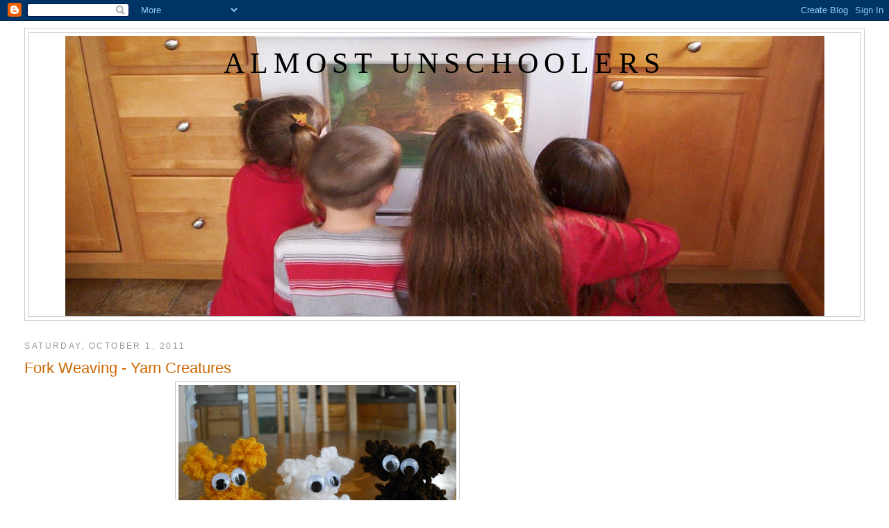

--- FILE ---
content_type: text/html; charset=UTF-8
request_url: https://almostunschoolers.blogspot.com/2011/10/fork-weaving-yarn-creatures.html
body_size: 21266
content:
<!DOCTYPE html>
<html dir='ltr' xmlns='http://www.w3.org/1999/xhtml' xmlns:b='http://www.google.com/2005/gml/b' xmlns:data='http://www.google.com/2005/gml/data' xmlns:expr='http://www.google.com/2005/gml/expr'>
<head>
<link href='https://www.blogger.com/static/v1/widgets/2944754296-widget_css_bundle.css' rel='stylesheet' type='text/css'/>
<script async='async' src='//pagead2.googlesyndication.com/pagead/js/adsbygoogle.js'></script>
<script>
     (adsbygoogle = window.adsbygoogle || []).push({
          google_ad_client: "ca-pub-6269045899896915",
          enable_page_level_ads: true
     });
</script>
<meta content='text/html; charset=UTF-8' http-equiv='Content-Type'/>
<meta content='blogger' name='generator'/>
<link href='https://almostunschoolers.blogspot.com/favicon.ico' rel='icon' type='image/x-icon'/>
<link href='http://almostunschoolers.blogspot.com/2011/10/fork-weaving-yarn-creatures.html' rel='canonical'/>
<link rel="alternate" type="application/atom+xml" title="Almost Unschoolers - Atom" href="https://almostunschoolers.blogspot.com/feeds/posts/default" />
<link rel="alternate" type="application/rss+xml" title="Almost Unschoolers - RSS" href="https://almostunschoolers.blogspot.com/feeds/posts/default?alt=rss" />
<link rel="service.post" type="application/atom+xml" title="Almost Unschoolers - Atom" href="https://www.blogger.com/feeds/598841562237715955/posts/default" />

<link rel="alternate" type="application/atom+xml" title="Almost Unschoolers - Atom" href="https://almostunschoolers.blogspot.com/feeds/1789692612619211680/comments/default" />
<!--Can't find substitution for tag [blog.ieCssRetrofitLinks]-->
<link href='https://blogger.googleusercontent.com/img/b/R29vZ2xl/AVvXsEjZMZvK97lfxxKWKpIY-wNHuPl2wzZcIHKdVm99Q1ug1ebjHohIUwGCfhFpzVEIDmfegMIotsyfuZkbUMH1YAEFF-19hBckoHq5mW0VZ0kTYfXC-WGwG36SE6D__BU7GbVzMNkw6hoy71s/s400/DSCN6222.JPG' rel='image_src'/>
<meta content='http://almostunschoolers.blogspot.com/2011/10/fork-weaving-yarn-creatures.html' property='og:url'/>
<meta content='Fork Weaving - Yarn Creatures' property='og:title'/>
<meta content=' The idea for these little guys came about accidentally. We were originally trying to create a sort of pom-pom bear, which ended up looking ...' property='og:description'/>
<meta content='https://blogger.googleusercontent.com/img/b/R29vZ2xl/AVvXsEjZMZvK97lfxxKWKpIY-wNHuPl2wzZcIHKdVm99Q1ug1ebjHohIUwGCfhFpzVEIDmfegMIotsyfuZkbUMH1YAEFF-19hBckoHq5mW0VZ0kTYfXC-WGwG36SE6D__BU7GbVzMNkw6hoy71s/w1200-h630-p-k-no-nu/DSCN6222.JPG' property='og:image'/>
<title>Almost Unschoolers: Fork Weaving - Yarn Creatures</title>
<style id='page-skin-1' type='text/css'><!--
/*
-----------------------------------------------
Blogger Template Style
Name:     Minima Stretch
Date:     26 Feb 2004
----------------------------------------------- */
/* Use this with templates/template-twocol.html */
body {
background:#ffffff;
margin:0;
color:#333333;
font:x-small Georgia Serif;
font-size/* */:/**/small;
font-size: /**/small;
text-align: center;
}
a:link {
color:#5588aa;
text-decoration:none;
}
a:visited {
color:#999999;
text-decoration:none;
}
a:hover {
color:#cc6600;
text-decoration:underline;
}
a img {
border-width:0;
}
/* Header
-----------------------------------------------
*/
#header-wrapper {
margin:0 2% 10px;
border:1px solid #cccccc;
}
#header {
margin: 5px;
border: 1px solid #cccccc;
text-align: center;
color:#000000;
}
#header-inner {
background-position: center;
margin-left: auto;
margin-right: auto;
}
#header h1 {
margin:5px 5px 0;
padding:15px 20px .25em;
line-height:1.2em;
text-transform:uppercase;
letter-spacing:.2em;
font: normal normal 266% Georgia, Serif;
}
#header a {
color:#000000;
text-decoration:none;
}
#header a:hover {
color:#000000;
}
#header .description {
margin:0 5px 5px;
padding:0 20px 15px;
text-transform:uppercase;
letter-spacing:.2em;
line-height: 1.4em;
font: normal normal 78% 'Trebuchet MS', Trebuchet, Arial, Verdana, Sans-serif;
color: #000000;
}
#header img {
margin-left: auto;
margin-right: auto;
}
/* Outer-Wrapper
----------------------------------------------- */
#outer-wrapper {
margin:0;
padding:10px;
text-align:left;
font: normal normal 121% Verdana, sans-serif;
}
#main-wrapper {
margin-left: 2%;
width: 67%;
float: left;
display: inline;       /* fix for doubling margin in IE */
word-wrap: break-word; /* fix for long text breaking sidebar float in IE */
overflow: hidden;      /* fix for long non-text content breaking IE sidebar float */
}
#sidebar-wrapper {
margin-right: 2%;
width: 25%;
float: right;
display: inline;       /* fix for doubling margin in IE */
word-wrap: break-word; /* fix for long text breaking sidebar float in IE */
overflow: hidden;      /* fix for long non-text content breaking IE sidebar float */
}
/* Headings
----------------------------------------------- */
h2 {
margin:1.5em 0 .75em;
font:normal normal 78% 'Trebuchet MS',Trebuchet,Arial,Verdana,Sans-serif;
line-height: 1.4em;
text-transform:uppercase;
letter-spacing:.2em;
color:#999999;
}
/* Posts
-----------------------------------------------
*/
h2.date-header {
margin:1.5em 0 .5em;
}
.post {
margin:.5em 0 1.5em;
border-bottom:1px dotted #cccccc;
padding-bottom:1.5em;
}
.post h3 {
margin:.25em 0 0;
padding:0 0 4px;
font-size:140%;
font-weight:normal;
line-height:1.4em;
color:#cc6600;
}
.post h3 a, .post h3 a:visited, .post h3 strong {
display:block;
text-decoration:none;
color:#cc6600;
font-weight:normal;
}
.post h3 strong, .post h3 a:hover {
color:#333333;
}
.post-body {
margin:0 0 .75em;
line-height:1.6em;
}
.post-body blockquote {
line-height:1.3em;
}
.post-footer {
margin: .75em 0;
color:#999999;
text-transform:uppercase;
letter-spacing:.1em;
font: normal normal 78% 'Trebuchet MS', Trebuchet, Arial, Verdana, Sans-serif;
line-height: 1.4em;
}
.comment-link {
margin-left:.6em;
}
.post img, table.tr-caption-container {
padding:4px;
border:1px solid #cccccc;
}
.tr-caption-container img {
border: none;
padding: 0;
}
.post blockquote {
margin:1em 20px;
}
.post blockquote p {
margin:.75em 0;
}
/* Comments
----------------------------------------------- */
#comments h4 {
margin:1em 0;
font-weight: bold;
line-height: 1.4em;
text-transform:uppercase;
letter-spacing:.2em;
color: #999999;
}
#comments-block {
margin:1em 0 1.5em;
line-height:1.6em;
}
#comments-block .comment-author {
margin:.5em 0;
}
#comments-block .comment-body {
margin:.25em 0 0;
}
#comments-block .comment-footer {
margin:-.25em 0 2em;
line-height: 1.4em;
text-transform:uppercase;
letter-spacing:.1em;
}
#comments-block .comment-body p {
margin:0 0 .75em;
}
.deleted-comment {
font-style:italic;
color:gray;
}
.feed-links {
clear: both;
line-height: 2.5em;
}
#blog-pager-newer-link {
float: left;
}
#blog-pager-older-link {
float: right;
}
#blog-pager {
text-align: center;
}
/* Sidebar Content
----------------------------------------------- */
.sidebar {
color: #666666;
line-height: 1.5em;
}
.sidebar ul {
list-style:none;
margin:0 0 0;
padding:0 0 0;
}
.sidebar li {
margin:0;
padding-top:0;
padding-right:0;
padding-bottom:.25em;
padding-left:15px;
text-indent:-15px;
line-height:1.5em;
}
.sidebar .widget, .main .widget {
border-bottom:1px dotted #cccccc;
margin:0 0 1.5em;
padding:0 0 1.5em;
}
.main .Blog {
border-bottom-width: 0;
}
/* Profile
----------------------------------------------- */
.profile-img {
float: left;
margin-top: 0;
margin-right: 5px;
margin-bottom: 5px;
margin-left: 0;
padding: 4px;
border: 1px solid #cccccc;
}
.profile-data {
margin:0;
text-transform:uppercase;
letter-spacing:.1em;
font: normal normal 78% 'Trebuchet MS', Trebuchet, Arial, Verdana, Sans-serif;
color: #999999;
font-weight: bold;
line-height: 1.6em;
}
.profile-datablock {
margin:.5em 0 .5em;
}
.profile-textblock {
margin: 0.5em 0;
line-height: 1.6em;
}
.profile-link {
font: normal normal 78% 'Trebuchet MS', Trebuchet, Arial, Verdana, Sans-serif;
text-transform: uppercase;
letter-spacing: .1em;
}
/* Footer
----------------------------------------------- */
#footer {
width:660px;
clear:both;
margin:0 auto;
padding-top:15px;
line-height: 1.6em;
text-transform:uppercase;
letter-spacing:.1em;
text-align: center;
}

--></style>
<link href='https://www.blogger.com/dyn-css/authorization.css?targetBlogID=598841562237715955&amp;zx=754fbb8d-c61d-4d1b-bfde-05d9d4f4e3bc' media='none' onload='if(media!=&#39;all&#39;)media=&#39;all&#39;' rel='stylesheet'/><noscript><link href='https://www.blogger.com/dyn-css/authorization.css?targetBlogID=598841562237715955&amp;zx=754fbb8d-c61d-4d1b-bfde-05d9d4f4e3bc' rel='stylesheet'/></noscript>
<meta name='google-adsense-platform-account' content='ca-host-pub-1556223355139109'/>
<meta name='google-adsense-platform-domain' content='blogspot.com'/>

<!-- data-ad-client=ca-pub-6269045899896915 -->

</head>
<body>
<div class='navbar section' id='navbar'><div class='widget Navbar' data-version='1' id='Navbar1'><script type="text/javascript">
    function setAttributeOnload(object, attribute, val) {
      if(window.addEventListener) {
        window.addEventListener('load',
          function(){ object[attribute] = val; }, false);
      } else {
        window.attachEvent('onload', function(){ object[attribute] = val; });
      }
    }
  </script>
<div id="navbar-iframe-container"></div>
<script type="text/javascript" src="https://apis.google.com/js/platform.js"></script>
<script type="text/javascript">
      gapi.load("gapi.iframes:gapi.iframes.style.bubble", function() {
        if (gapi.iframes && gapi.iframes.getContext) {
          gapi.iframes.getContext().openChild({
              url: 'https://www.blogger.com/navbar/598841562237715955?po\x3d1789692612619211680\x26origin\x3dhttps://almostunschoolers.blogspot.com',
              where: document.getElementById("navbar-iframe-container"),
              id: "navbar-iframe"
          });
        }
      });
    </script><script type="text/javascript">
(function() {
var script = document.createElement('script');
script.type = 'text/javascript';
script.src = '//pagead2.googlesyndication.com/pagead/js/google_top_exp.js';
var head = document.getElementsByTagName('head')[0];
if (head) {
head.appendChild(script);
}})();
</script>
</div></div>
<div id='outer-wrapper'><div id='wrap2'>
<!-- skip links for text browsers -->
<span id='skiplinks' style='display:none;'>
<a href='#main'>skip to main </a> |
      <a href='#sidebar'>skip to sidebar</a>
</span>
<div id='header-wrapper'>
<div class='header section' id='header'><div class='widget Header' data-version='1' id='Header1'>
<div id='header-inner' style='background-image: url("https://blogger.googleusercontent.com/img/b/R29vZ2xl/AVvXsEhaIeeXs0yEeg4kx7rQ52L9bCDY9bAehjscrXNHSi982r9x4vRenn2kuv-l4wOdmmdy4pYX27yrn06w78wxcyDIs6-3bYBK_Hg2gtxj2jKa8zFu413ApkQV7DGD2PTfCZoioxgeuq_bY_k/s1600-r/000_0478.JPG"); background-position: left; width: 1093px; min-height: 403px; _height: 403px; background-repeat: no-repeat; '>
<div class='titlewrapper' style='background: transparent'>
<h1 class='title' style='background: transparent; border-width: 0px'>
<a href='https://almostunschoolers.blogspot.com/'>
Almost Unschoolers
</a>
</h1>
</div>
<div class='descriptionwrapper'>
<p class='description'><span>
</span></p>
</div>
</div>
</div></div>
</div>
<div id='content-wrapper'>
<div id='crosscol-wrapper' style='text-align:center'>
<div class='crosscol no-items section' id='crosscol'></div>
</div>
<div id='main-wrapper'>
<div class='main section' id='main'><div class='widget Blog' data-version='1' id='Blog1'>
<div class='blog-posts hfeed'>

          <div class="date-outer">
        
<h2 class='date-header'><span>Saturday, October 1, 2011</span></h2>

          <div class="date-posts">
        
<div class='post-outer'>
<div class='post hentry uncustomized-post-template' itemprop='blogPost' itemscope='itemscope' itemtype='http://schema.org/BlogPosting'>
<meta content='https://blogger.googleusercontent.com/img/b/R29vZ2xl/AVvXsEjZMZvK97lfxxKWKpIY-wNHuPl2wzZcIHKdVm99Q1ug1ebjHohIUwGCfhFpzVEIDmfegMIotsyfuZkbUMH1YAEFF-19hBckoHq5mW0VZ0kTYfXC-WGwG36SE6D__BU7GbVzMNkw6hoy71s/s400/DSCN6222.JPG' itemprop='image_url'/>
<meta content='598841562237715955' itemprop='blogId'/>
<meta content='1789692612619211680' itemprop='postId'/>
<a name='1789692612619211680'></a>
<h3 class='post-title entry-title' itemprop='name'>
Fork Weaving - Yarn Creatures
</h3>
<div class='post-header'>
<div class='post-header-line-1'></div>
</div>
<div class='post-body entry-content' id='post-body-1789692612619211680' itemprop='description articleBody'>
<a href="https://blogger.googleusercontent.com/img/b/R29vZ2xl/AVvXsEjZMZvK97lfxxKWKpIY-wNHuPl2wzZcIHKdVm99Q1ug1ebjHohIUwGCfhFpzVEIDmfegMIotsyfuZkbUMH1YAEFF-19hBckoHq5mW0VZ0kTYfXC-WGwG36SE6D__BU7GbVzMNkw6hoy71s/s1600/DSCN6222.JPG"><img alt="" border="0" id="BLOGGER_PHOTO_ID_5658719047131034034" src="https://blogger.googleusercontent.com/img/b/R29vZ2xl/AVvXsEjZMZvK97lfxxKWKpIY-wNHuPl2wzZcIHKdVm99Q1ug1ebjHohIUwGCfhFpzVEIDmfegMIotsyfuZkbUMH1YAEFF-19hBckoHq5mW0VZ0kTYfXC-WGwG36SE6D__BU7GbVzMNkw6hoy71s/s400/DSCN6222.JPG" style="TEXT-ALIGN: center; MARGIN: 0px auto 10px; WIDTH: 400px; DISPLAY: block; HEIGHT: 300px; CURSOR: hand" /></a><br /><a href="https://blogger.googleusercontent.com/img/b/R29vZ2xl/AVvXsEi5XBc_oh1VsSVaYRQJM9zILC85cSL3oje_wXjnqvreF78ELVw-Zmv7lXTtl3IGjqlzwaRKTb7fi-_OZlawx4UzrTNmhodKcrdxa5FxpeEoRJDeASre4slIYWnTd-wODYr-GNzIDticeP8/s1600/DSCN6221.JPG"><img alt="" border="0" id="BLOGGER_PHOTO_ID_5658718559679836082" src="https://blogger.googleusercontent.com/img/b/R29vZ2xl/AVvXsEi5XBc_oh1VsSVaYRQJM9zILC85cSL3oje_wXjnqvreF78ELVw-Zmv7lXTtl3IGjqlzwaRKTb7fi-_OZlawx4UzrTNmhodKcrdxa5FxpeEoRJDeASre4slIYWnTd-wODYr-GNzIDticeP8/s400/DSCN6221.JPG" style="MARGIN: 0px 0px 10px 10px; WIDTH: 400px; FLOAT: right; HEIGHT: 300px; CURSOR: hand" /></a> The idea for these little guys came about accidentally. We were originally trying to create a sort of pom-pom bear, which ended up looking more like a dog, but not quite a dog either.<br /><br />The children are calling them Yarn Yetis, and they're all the rage in our house right now. Everyone has to have one, except for T, of course. As a 14 year old boy, he's immune to the cuteness of the yarn creatures.<br /><br />The best part of the Yarn Yetis, other than their obvious adorableness, is that they are quick and easy to make. It's a slightly more difficult fork weaving project than the <a href="http://almostunschoolers.blogspot.com/2011/05/fork-weaving.html">flowers</a>, or <a href="http://almostunschoolers.blogspot.com/2011/09/fork-weaving-spiders.html">spiders</a> we've made before - probably best for upper elementary aged children. But, younger children accustomed to fork weaving, might be up to the challenge with just a little bit of help.<br /><br />To make a Yarn Yeti of your own, you will need yarn (only one color, but for the purpose of clarity, we used two in the pictures below), one regular fork (the longer the tines, the better), one baby fork (we used a 4 tined baby fork), scissors, a yarn needle, tacky or hot glue, and a pair of google eyes for each creature you plan to make.<br /><br /><a href="https://blogger.googleusercontent.com/img/b/R29vZ2xl/AVvXsEgUhJECCKq-tG5PgpIZGr8H7zhjxSNAXvYsWdGBV2N1jqhjmLCr3MaYuA0H0N7D9nc0QVuDrhaXhhatafiQ6UX1sy8Sszstcc5MzEirXM5qroFxWGXTCPs_PucS17L_oWchiTaNsJUKvh0/s1600/DSCN6225.JPG"><img alt="" border="0" id="BLOGGER_PHOTO_ID_5658718008890547554" src="https://blogger.googleusercontent.com/img/b/R29vZ2xl/AVvXsEgUhJECCKq-tG5PgpIZGr8H7zhjxSNAXvYsWdGBV2N1jqhjmLCr3MaYuA0H0N7D9nc0QVuDrhaXhhatafiQ6UX1sy8Sszstcc5MzEirXM5qroFxWGXTCPs_PucS17L_oWchiTaNsJUKvh0/s400/DSCN6225.JPG" style="TEXT-ALIGN: center; MARGIN: 0px auto 10px; WIDTH: 400px; DISPLAY: block; HEIGHT: 300px; CURSOR: hand" /></a><br />You begin just like for the other fork weaving projects, by cutting a piece of string, and centering it between the middle tines of a dinner fork, only this time the piece of string should be about two and a half feet long.<br /><br /><a href="https://blogger.googleusercontent.com/img/b/R29vZ2xl/AVvXsEiC3wxl4Ep9myWz6HS5Ygqk1wZ1RTP4pUtL06xCsscnJYI77rPorJlrJpN8PAkqkheoNK4WDuYThvoJutGHuiqtytzYVsk5dgIyNFJw-7KzrF73eourkepw5IXQrJax7VWBPMTbqiAwRy0/s1600/DSCN6228.JPG"><img alt="" border="0" id="BLOGGER_PHOTO_ID_5658718006425487122" src="https://blogger.googleusercontent.com/img/b/R29vZ2xl/AVvXsEiC3wxl4Ep9myWz6HS5Ygqk1wZ1RTP4pUtL06xCsscnJYI77rPorJlrJpN8PAkqkheoNK4WDuYThvoJutGHuiqtytzYVsk5dgIyNFJw-7KzrF73eourkepw5IXQrJax7VWBPMTbqiAwRy0/s400/DSCN6228.JPG" style="TEXT-ALIGN: center; MARGIN: 0px auto 10px; WIDTH: 400px; DISPLAY: block; HEIGHT: 300px; CURSOR: hand" /></a><br />Then, place the loose end of the skein of yarn next to the far tine, and holding it in place, weave the yarn back and forth through the tines...<br /><br /><a href="https://blogger.googleusercontent.com/img/b/R29vZ2xl/AVvXsEikPa12N_E3am59OqIR7v-RrD1mLi_Yr84IPiFSXBWapXgRi7fBWJNjbc-qN-36fs23cKA_R0kQk5NM-rsksoaeQrJAGeqGqbtuNGc5bSBwlWQrZG6w8WKvnzTxhjaHyNXEprwy2JIYcEQ/s1600/DSCN6244.JPG"><img alt="" border="0" id="BLOGGER_PHOTO_ID_5658717057791532850" src="https://blogger.googleusercontent.com/img/b/R29vZ2xl/AVvXsEikPa12N_E3am59OqIR7v-RrD1mLi_Yr84IPiFSXBWapXgRi7fBWJNjbc-qN-36fs23cKA_R0kQk5NM-rsksoaeQrJAGeqGqbtuNGc5bSBwlWQrZG6w8WKvnzTxhjaHyNXEprwy2JIYcEQ/s400/DSCN6244.JPG" style="TEXT-ALIGN: center; MARGIN: 0px auto 10px; WIDTH: 400px; DISPLAY: block; HEIGHT: 300px; CURSOR: hand" /></a><br /><a href="https://blogger.googleusercontent.com/img/b/R29vZ2xl/AVvXsEhodWeZCnHaVTDgkBIg8N-cF1sFHMdpuv4EHmfrF0aBYSxXgi8xQJzK2VGV4wWzo5OuUpWpc_Jh7iUSu6-H7JSdS-eQGw9ShnnaqTu0IHMF3MbtgZHUGLY0J_zVqXx4a9fWePKt8fbs3ts/s1600/DSCN6230.JPG"><img alt="" border="0" id="BLOGGER_PHOTO_ID_5658717053865375618" src="https://blogger.googleusercontent.com/img/b/R29vZ2xl/AVvXsEhodWeZCnHaVTDgkBIg8N-cF1sFHMdpuv4EHmfrF0aBYSxXgi8xQJzK2VGV4wWzo5OuUpWpc_Jh7iUSu6-H7JSdS-eQGw9ShnnaqTu0IHMF3MbtgZHUGLY0J_zVqXx4a9fWePKt8fbs3ts/s400/DSCN6230.JPG" style="TEXT-ALIGN: center; MARGIN: 0px auto 10px; WIDTH: 400px; DISPLAY: block; HEIGHT: 300px; CURSOR: hand" /></a><br />...until you near the top of the tines. Cut the yarn loose...<br /><br /><a href="https://blogger.googleusercontent.com/img/b/R29vZ2xl/AVvXsEj6_hlLZwz7i6JTgChEfOzyxJv_Q0YwEfo0aIqnYQ6qStlEZ4a6Ra6e46kiOyu61knZAuGylAMOs3cws6J0Z9nozDRV4rot9bPNLlmN25HO1Ptd1Am-bak2olYM7BJcUVOOjJb3SJpBBY0/s1600/DSCN6236.JPG"><img alt="" border="0" id="BLOGGER_PHOTO_ID_5658715732941944162" src="https://blogger.googleusercontent.com/img/b/R29vZ2xl/AVvXsEj6_hlLZwz7i6JTgChEfOzyxJv_Q0YwEfo0aIqnYQ6qStlEZ4a6Ra6e46kiOyu61knZAuGylAMOs3cws6J0Z9nozDRV4rot9bPNLlmN25HO1Ptd1Am-bak2olYM7BJcUVOOjJb3SJpBBY0/s400/DSCN6236.JPG" style="TEXT-ALIGN: center; MARGIN: 0px auto 10px; WIDTH: 400px; DISPLAY: block; HEIGHT: 300px; CURSOR: hand" /></a><br />...and tie the original piece of yarn around the weaving, through the center tines (you can hold the fork between your knees, if you don't have a friend to work with).<br /><br /><a href="https://blogger.googleusercontent.com/img/b/R29vZ2xl/AVvXsEgMN9IGxjYds53UBEzk5Uu-gsnrNV_CSLrlimsWqjRAONTUMLLbC0MvC2y71hhq0f_3XuuPTpYyfmN7t2L-3PBmgpkTkEwUYcW6NXix2nBnT3ewqkA0KVOpvSbA_rKie7f39XbPtxP5UHI/s1600/DSCN6238.JPG"><img alt="" border="0" id="BLOGGER_PHOTO_ID_5658715729557521634" src="https://blogger.googleusercontent.com/img/b/R29vZ2xl/AVvXsEgMN9IGxjYds53UBEzk5Uu-gsnrNV_CSLrlimsWqjRAONTUMLLbC0MvC2y71hhq0f_3XuuPTpYyfmN7t2L-3PBmgpkTkEwUYcW6NXix2nBnT3ewqkA0KVOpvSbA_rKie7f39XbPtxP5UHI/s400/DSCN6238.JPG" style="TEXT-ALIGN: center; MARGIN: 0px auto 10px; WIDTH: 400px; DISPLAY: block; HEIGHT: 300px; CURSOR: hand" /></a><br />Carefully remove the yarn from the fork, and...<br /><br /><a href="https://blogger.googleusercontent.com/img/b/R29vZ2xl/AVvXsEjSGias59CaobMfyQGFtT1CWSOOQVCiPdxLH9fkk_SS3N_VJX7PEWuqw1g_OLoz32zOj0lQqbZ8mdK6NJfyCTZMNcj5eyXp55eU4EQM8ZMGSuJ1YQSsOjg3iKuMBY2_ZoVRb2YQyVzyqIA/s1600/DSCN6240.JPG"><img alt="" border="0" id="BLOGGER_PHOTO_ID_5658714364284964418" src="https://blogger.googleusercontent.com/img/b/R29vZ2xl/AVvXsEjSGias59CaobMfyQGFtT1CWSOOQVCiPdxLH9fkk_SS3N_VJX7PEWuqw1g_OLoz32zOj0lQqbZ8mdK6NJfyCTZMNcj5eyXp55eU4EQM8ZMGSuJ1YQSsOjg3iKuMBY2_ZoVRb2YQyVzyqIA/s400/DSCN6240.JPG" style="TEXT-ALIGN: center; MARGIN: 0px auto 10px; WIDTH: 400px; DISPLAY: block; HEIGHT: 300px; CURSOR: hand" /></a><br />...pull the knot tight. Secure with a second knot.<br /><br /><a href="https://blogger.googleusercontent.com/img/b/R29vZ2xl/AVvXsEizza5R1eKgbeoanVMBJv7fhC2Ym6I_1VLm1583fomjUISGhJO23QD8cTEJDopWW0Xd0xmteNbxkMI6nEDpDCjahGoDABY2BVYBVABYeMt1Jix73v-SKeDJ7k3bGVieaOQcNx_uLt_Sxxo/s1600/DSCN6241.JPG"><img alt="" border="0" id="BLOGGER_PHOTO_ID_5658714355527063394" src="https://blogger.googleusercontent.com/img/b/R29vZ2xl/AVvXsEizza5R1eKgbeoanVMBJv7fhC2Ym6I_1VLm1583fomjUISGhJO23QD8cTEJDopWW0Xd0xmteNbxkMI6nEDpDCjahGoDABY2BVYBVABYeMt1Jix73v-SKeDJ7k3bGVieaOQcNx_uLt_Sxxo/s400/DSCN6241.JPG" style="TEXT-ALIGN: center; MARGIN: 0px auto 10px; WIDTH: 400px; DISPLAY: block; HEIGHT: 300px; CURSOR: hand" /></a><br />Fluff out the loops of yarn, and trim the short loose ends. Leave the two long ends (shown in black above and below) alone.<br /><br /><a href="https://blogger.googleusercontent.com/img/b/R29vZ2xl/AVvXsEhGt2yhPIbObw0A8pjU2AYhNmOrtlwkRp9FlyXusVBxR-Ql09jbpLy1hRnNrZcL7DkbNGTkwBTyJqgy0U0OGpcXnh7BY0ACJneUqgu3Z_W65ee2bItLX6OWMDZ03w5BRxjEe8r4a4IBZxk/s1600/DSCN6242.JPG"><img alt="" border="0" id="BLOGGER_PHOTO_ID_5658712984306025490" src="https://blogger.googleusercontent.com/img/b/R29vZ2xl/AVvXsEhGt2yhPIbObw0A8pjU2AYhNmOrtlwkRp9FlyXusVBxR-Ql09jbpLy1hRnNrZcL7DkbNGTkwBTyJqgy0U0OGpcXnh7BY0ACJneUqgu3Z_W65ee2bItLX6OWMDZ03w5BRxjEe8r4a4IBZxk/s400/DSCN6242.JPG" style="TEXT-ALIGN: center; MARGIN: 0px auto 10px; WIDTH: 400px; DISPLAY: block; HEIGHT: 300px; CURSOR: hand" /></a><br />Repeat the steps to make a second pom-pom, but this time, begin by cutting two lengths of string, one two and a half feet long, and one slightly shorter.<br /><br /><a href="https://blogger.googleusercontent.com/img/b/R29vZ2xl/AVvXsEg-7zG_soIgOE4Q3J1-w6rjfZk2BC76bm0Hf_K3XYM5JS3AZzrnCU86TTNuH8oq6ulf1pUhAcdiEZgYkZlm2Ps6GcfzR9uwYkIHd4YA14hFB-TKjaZowFx81T06AhzzGSkKVnAe7SNjWJ4/s1600/DSCN6234.JPG"><img alt="" border="0" id="BLOGGER_PHOTO_ID_5658712979328028418" src="https://blogger.googleusercontent.com/img/b/R29vZ2xl/AVvXsEg-7zG_soIgOE4Q3J1-w6rjfZk2BC76bm0Hf_K3XYM5JS3AZzrnCU86TTNuH8oq6ulf1pUhAcdiEZgYkZlm2Ps6GcfzR9uwYkIHd4YA14hFB-TKjaZowFx81T06AhzzGSkKVnAe7SNjWJ4/s400/DSCN6234.JPG" style="TEXT-ALIGN: center; MARGIN: 0px auto 10px; WIDTH: 400px; DISPLAY: block; HEIGHT: 300px; CURSOR: hand" /></a><br />Use the second piece to drape across the top of the fork before you tie the first string around the weaving, then proceed as you did for the first pom-pom.<br /><br /><a href="https://blogger.googleusercontent.com/img/b/R29vZ2xl/AVvXsEhLHKhzj_49-0wVGgPFAo8CYch4x-ihBpJSWwGKMZQQ2ieXmVeS20hrChszeRIs5uErTmHXB9u7V9Lu3N517hTErqHcw07jVn1OLV2q3BdTGJO-LWPm8LFBpI_VVpHV6kg8aqSHc1tY6Po/s1600/DSCN6237.JPG"><img alt="" border="0" id="BLOGGER_PHOTO_ID_5658712036148271266" src="https://blogger.googleusercontent.com/img/b/R29vZ2xl/AVvXsEhLHKhzj_49-0wVGgPFAo8CYch4x-ihBpJSWwGKMZQQ2ieXmVeS20hrChszeRIs5uErTmHXB9u7V9Lu3N517hTErqHcw07jVn1OLV2q3BdTGJO-LWPm8LFBpI_VVpHV6kg8aqSHc1tY6Po/s400/DSCN6237.JPG" style="TEXT-ALIGN: center; MARGIN: 0px auto 10px; WIDTH: 400px; DISPLAY: block; HEIGHT: 300px; CURSOR: hand" /></a><br />This will give you two pom-poms, one - the head, with two long loose ends, and the other - the body, with four long loose ends.<br /><br /><a href="https://blogger.googleusercontent.com/img/b/R29vZ2xl/AVvXsEjjzbMA-8qcVQ-_iTLTtniUZmhbMyoN0ph84B8duSlMhNL_LpH1kXebh1cSnU3OjT3_1C_D2UNSGsXpq85SV0neL-cpR3rm7PnvdFcr2fDohItdKdQv1F_yILu-BVT91V8ewQ7GObAx-2c/s1600/DSCN6246.JPG"><img alt="" border="0" id="BLOGGER_PHOTO_ID_5658712031937774066" src="https://blogger.googleusercontent.com/img/b/R29vZ2xl/AVvXsEjjzbMA-8qcVQ-_iTLTtniUZmhbMyoN0ph84B8duSlMhNL_LpH1kXebh1cSnU3OjT3_1C_D2UNSGsXpq85SV0neL-cpR3rm7PnvdFcr2fDohItdKdQv1F_yILu-BVT91V8ewQ7GObAx-2c/s400/DSCN6246.JPG" style="TEXT-ALIGN: center; MARGIN: 0px auto 10px; WIDTH: 400px; DISPLAY: block; HEIGHT: 300px; CURSOR: hand" /></a><br />Now, your ready for the baby fork. Cut a short piece of yarn, and center it between the middle tines of the smaller fork...<br /><br /><a href="https://blogger.googleusercontent.com/img/b/R29vZ2xl/AVvXsEiV7Ytnqg2Cyf9NQ6kEFok4P33MaYAsd29gnL14BJlgNh6wx5KL6keWQ5v5paO72sc5Y5SV-FLPQK_2Rcw59UdKFy47BeiTrLuoBq-Buav6QtM4NjRnAV_5b2X0-e9R9fq61VmiVswphe0/s1600/DSCN6250.JPG"><img alt="" border="0" id="BLOGGER_PHOTO_ID_5658710076495934370" src="https://blogger.googleusercontent.com/img/b/R29vZ2xl/AVvXsEiV7Ytnqg2Cyf9NQ6kEFok4P33MaYAsd29gnL14BJlgNh6wx5KL6keWQ5v5paO72sc5Y5SV-FLPQK_2Rcw59UdKFy47BeiTrLuoBq-Buav6QtM4NjRnAV_5b2X0-e9R9fq61VmiVswphe0/s400/DSCN6250.JPG" style="TEXT-ALIGN: center; MARGIN: 0px auto 10px; WIDTH: 400px; DISPLAY: block; HEIGHT: 300px; CURSOR: hand" /></a><br />...then thread one of the loose ends of the pom-poms through the outer space between the tines, and pull the loose end, so the back of the fork is tight against the pom-pom.<br /><br /><a href="https://blogger.googleusercontent.com/img/b/R29vZ2xl/AVvXsEgJ5gahp8vqNUk4rWOQdb8YphaOk86_513u31wUQ5zUaqs1rkfYDVsl4-LIzwZisnMUGqzBTBa9pCabL_Ru7kgM7wBy4P63BVR9w9G4WVrXqhK3SuvMNfmcM4VnUZ41I_TgtCJlS6LQZGU/s1600/DSCN6252.JPG"><img alt="" border="0" id="BLOGGER_PHOTO_ID_5658710072203638226" src="https://blogger.googleusercontent.com/img/b/R29vZ2xl/AVvXsEgJ5gahp8vqNUk4rWOQdb8YphaOk86_513u31wUQ5zUaqs1rkfYDVsl4-LIzwZisnMUGqzBTBa9pCabL_Ru7kgM7wBy4P63BVR9w9G4WVrXqhK3SuvMNfmcM4VnUZ41I_TgtCJlS6LQZGU/s400/DSCN6252.JPG" style="TEXT-ALIGN: center; MARGIN: 0px auto 10px; WIDTH: 400px; DISPLAY: block; HEIGHT: 300px; CURSOR: hand" /></a><br />Weave the loose end back and forth through the tines, until you reach the top of the fork, or run out of yarn.<br /><br /><a href="https://blogger.googleusercontent.com/img/b/R29vZ2xl/AVvXsEgdNUqx2FFTwrDsu2eYG4sa1uioVoM8qprDvzO1OxVzyNgD7x-C6I06V7i4C2IPscrQsZ6d7lhjzSz43uZb6JvS-n0S22UTuvaZMzgDYT6gbWSgUF5xakJvrzUFNiNpl5B8NGbwS338qD8/s1600/DSCN6253.JPG"><img alt="" border="0" id="BLOGGER_PHOTO_ID_5658709094476589874" src="https://blogger.googleusercontent.com/img/b/R29vZ2xl/AVvXsEgdNUqx2FFTwrDsu2eYG4sa1uioVoM8qprDvzO1OxVzyNgD7x-C6I06V7i4C2IPscrQsZ6d7lhjzSz43uZb6JvS-n0S22UTuvaZMzgDYT6gbWSgUF5xakJvrzUFNiNpl5B8NGbwS338qD8/s400/DSCN6253.JPG" style="TEXT-ALIGN: center; MARGIN: 0px auto 10px; WIDTH: 400px; DISPLAY: block; HEIGHT: 300px; CURSOR: hand" /></a><br />Tie it off, with the centered piece as usual, to create a small pom-pom attached to the larger pom-pom in the same way you made the larger one.<br /><br /><a href="https://blogger.googleusercontent.com/img/b/R29vZ2xl/AVvXsEivLltjtA0tj_8m9bnLnBUCSGbViwGdlLJyvnA7M3HS8c7kNUJ1g6ku9xpHK4daQd5-562NVWOH2ySpkK_kirk4pYXBUfH4id3mS0ul-KpqzKbsieOIPs8WhyphenhypheniG8wN_LF7DAU9uYiXqzgU/s1600/DSCN6254.JPG"><img alt="" border="0" id="BLOGGER_PHOTO_ID_5658709084068635810" src="https://blogger.googleusercontent.com/img/b/R29vZ2xl/AVvXsEivLltjtA0tj_8m9bnLnBUCSGbViwGdlLJyvnA7M3HS8c7kNUJ1g6ku9xpHK4daQd5-562NVWOH2ySpkK_kirk4pYXBUfH4id3mS0ul-KpqzKbsieOIPs8WhyphenhypheniG8wN_LF7DAU9uYiXqzgU/s400/DSCN6254.JPG" style="TEXT-ALIGN: center; MARGIN: 0px auto 10px; WIDTH: 400px; DISPLAY: block; HEIGHT: 300px; CURSOR: hand" /></a><br /><a href="https://blogger.googleusercontent.com/img/b/R29vZ2xl/AVvXsEiyhiHzcdsAhpDEgiScIe24ZynprD1q0jByzzN5HGV3hrCDraMiP92hBjM4FWPx07FG4QAqtD73ycp7_ZRixs5PCPs36CCHBHHedf1vRkhoBN5gylcmq1YMh9g_b1RHUybL0_SUr4DAqZI/s1600/DSCN6255.JPG"><img alt="" border="0" id="BLOGGER_PHOTO_ID_5658707971278081426" src="https://blogger.googleusercontent.com/img/b/R29vZ2xl/AVvXsEiyhiHzcdsAhpDEgiScIe24ZynprD1q0jByzzN5HGV3hrCDraMiP92hBjM4FWPx07FG4QAqtD73ycp7_ZRixs5PCPs36CCHBHHedf1vRkhoBN5gylcmq1YMh9g_b1RHUybL0_SUr4DAqZI/s400/DSCN6255.JPG" style="TEXT-ALIGN: center; MARGIN: 0px auto 10px; WIDTH: 400px; DISPLAY: block; HEIGHT: 300px; CURSOR: hand" /></a><br /><a href="https://blogger.googleusercontent.com/img/b/R29vZ2xl/AVvXsEhd8Ze2J9D6JQmiqyV7l_EaVDLAZbRp7QShBkcI_heO_wem7BKVSVwiADrcRSDeSGxm3LsuNyWXCS4GxO5JkdaNiC9gBn1z6enJ7sVa3bDTspSJQTjw1kEi-HDOFvRbj_11LU46m0p9hD4/s1600/DSCN6256.JPG"><img alt="" border="0" id="BLOGGER_PHOTO_ID_5658707961961870002" src="https://blogger.googleusercontent.com/img/b/R29vZ2xl/AVvXsEhd8Ze2J9D6JQmiqyV7l_EaVDLAZbRp7QShBkcI_heO_wem7BKVSVwiADrcRSDeSGxm3LsuNyWXCS4GxO5JkdaNiC9gBn1z6enJ7sVa3bDTspSJQTjw1kEi-HDOFvRbj_11LU46m0p9hD4/s400/DSCN6256.JPG" style="TEXT-ALIGN: center; MARGIN: 0px auto 10px; WIDTH: 400px; DISPLAY: block; HEIGHT: 300px; CURSOR: hand" /></a><br /><a href="https://blogger.googleusercontent.com/img/b/R29vZ2xl/AVvXsEhIbsOk2Ri_q3-w8Xb_WDrjWP8v_DzUZ_6gjQgRMZHdShc82XPpseYbRODlT5kD9AQbFwLbbdXwF6h8-yhsS8B85cQLv2Kfksu3csrJx2xP21-scLNzHkdscv5aNld0BpxoIutNEdyHv7I/s1600/DSCN6257.JPG"><img alt="" border="0" id="BLOGGER_PHOTO_ID_5658707077495624818" src="https://blogger.googleusercontent.com/img/b/R29vZ2xl/AVvXsEhIbsOk2Ri_q3-w8Xb_WDrjWP8v_DzUZ_6gjQgRMZHdShc82XPpseYbRODlT5kD9AQbFwLbbdXwF6h8-yhsS8B85cQLv2Kfksu3csrJx2xP21-scLNzHkdscv5aNld0BpxoIutNEdyHv7I/s400/DSCN6257.JPG" style="TEXT-ALIGN: center; MARGIN: 0px auto 10px; WIDTH: 400px; DISPLAY: block; HEIGHT: 300px; CURSOR: hand" /></a><br />Repeat the steps for all six loose ends, until you have two pom-poms - the head, with two small pom-poms for ears, and the body - with four small leg pom-poms attached.<br /><br /><a href="https://blogger.googleusercontent.com/img/b/R29vZ2xl/AVvXsEivGDFMnxUD5ivxMhVR3j0EkyfoOhzLlQoHMMqFdG9MN7zqzFllsjTCy-Vub3ezbgSVx1TVxk5Z3Y3Y95LLNvuXu3Shi0i6mrk8n4Cp4mJrhzipy8R6AO8UYc_-4dZPK8Hgdju4CvQp4WQ/s1600/DSCN6260.JPG"><img alt="" border="0" id="BLOGGER_PHOTO_ID_5658707077040768594" src="https://blogger.googleusercontent.com/img/b/R29vZ2xl/AVvXsEivGDFMnxUD5ivxMhVR3j0EkyfoOhzLlQoHMMqFdG9MN7zqzFllsjTCy-Vub3ezbgSVx1TVxk5Z3Y3Y95LLNvuXu3Shi0i6mrk8n4Cp4mJrhzipy8R6AO8UYc_-4dZPK8Hgdju4CvQp4WQ/s400/DSCN6260.JPG" style="TEXT-ALIGN: center; MARGIN: 0px auto 10px; WIDTH: 400px; DISPLAY: block; HEIGHT: 300px; CURSOR: hand" /></a><br />To connect the two pom-poms, push the loops apart at the bottom of the head, and the front of the body, to reveal the strings tied around their centers. Then, cut a short piece of yarn from the skein, and use the yarn needle to thread one end through the center body string, and the center head string.<br /><br /><a href="https://blogger.googleusercontent.com/img/b/R29vZ2xl/AVvXsEipOFgYqwMjQHSaOgjF71cc3gjZpfZJOZaf4fNygW8rUBS-yIIB24EV6ictX52acT3pQ6_-f6NfmHc8Ba_MlWny67EIGR2x4yOkV3_9HYGh_e1Zgy0h6BwMXOY3_qYZ7WcXr7SNM0ix6QE/s1600/DSCN6265.JPG"><img alt="" border="0" id="BLOGGER_PHOTO_ID_5658706156703758866" src="https://blogger.googleusercontent.com/img/b/R29vZ2xl/AVvXsEipOFgYqwMjQHSaOgjF71cc3gjZpfZJOZaf4fNygW8rUBS-yIIB24EV6ictX52acT3pQ6_-f6NfmHc8Ba_MlWny67EIGR2x4yOkV3_9HYGh_e1Zgy0h6BwMXOY3_qYZ7WcXr7SNM0ix6QE/s400/DSCN6265.JPG" style="TEXT-ALIGN: center; MARGIN: 0px auto 10px; WIDTH: 400px; DISPLAY: block; HEIGHT: 300px; CURSOR: hand" /></a><br />Then, thread the other side of the string under the center string of the head, in the opposite direction from the first end.<br /><br /><a href="https://blogger.googleusercontent.com/img/b/R29vZ2xl/AVvXsEjf2i2kAjlWZQbw-jzzogUXChvHc_N9k3mfs4db-WLuQ04AuiQ7L0fQBoecaDIkHxntdfVgst_aPR_pr7we2V_IX_9Cpo98MBujh02D_Wy_aiicA6OOmmJYi4Ew_3CKNu-fCZpJ1scmwLk/s1600/DSCN6267.JPG"><img alt="" border="0" id="BLOGGER_PHOTO_ID_5658705225750357570" src="https://blogger.googleusercontent.com/img/b/R29vZ2xl/AVvXsEjf2i2kAjlWZQbw-jzzogUXChvHc_N9k3mfs4db-WLuQ04AuiQ7L0fQBoecaDIkHxntdfVgst_aPR_pr7we2V_IX_9Cpo98MBujh02D_Wy_aiicA6OOmmJYi4Ew_3CKNu-fCZpJ1scmwLk/s400/DSCN6267.JPG" style="TEXT-ALIGN: center; MARGIN: 0px auto 10px; WIDTH: 400px; DISPLAY: block; HEIGHT: 300px; CURSOR: hand" /></a><br />Tie the two ends into a tight knot, to pull the head up onto the body, and secure with a second knot.<br /><br /><a href="https://blogger.googleusercontent.com/img/b/R29vZ2xl/AVvXsEgoeDMVQPTmt_IwuEPYtJ951oJcHAs6J9STDUtuKyWYI9p-596ydyNphBpiwOfw7LhbU7cpzNe67i_ZGY1tzj2YO6-Y8lLPpasJdk8MbxQ6Fi8BWcz90wzmYk5wDas1gscU1O2_s-X937k/s1600/DSCN6268.JPG"><img alt="" border="0" id="BLOGGER_PHOTO_ID_5658705217408990898" src="https://blogger.googleusercontent.com/img/b/R29vZ2xl/AVvXsEgoeDMVQPTmt_IwuEPYtJ951oJcHAs6J9STDUtuKyWYI9p-596ydyNphBpiwOfw7LhbU7cpzNe67i_ZGY1tzj2YO6-Y8lLPpasJdk8MbxQ6Fi8BWcz90wzmYk5wDas1gscU1O2_s-X937k/s400/DSCN6268.JPG" style="TEXT-ALIGN: center; MARGIN: 0px auto 10px; WIDTH: 400px; DISPLAY: block; HEIGHT: 300px; CURSOR: hand" /></a><br />Trim the ends.<br /><br /><a href="https://blogger.googleusercontent.com/img/b/R29vZ2xl/AVvXsEhTGw9gz_xGAXvoXAPcPImN7WPod_Tdogj1BNmR1w2IWMp_SzAVnl9v0uj7gvIyELUZqAeosBQ5LjwSDBQ_5n7vhU4xQPWWkGws9tcSSjiAoCItX1oDaecCRJsH1d1ct7jPWd1YOvzUwws/s1600/DSCN6269.JPG"><img alt="" border="0" id="BLOGGER_PHOTO_ID_5658704408897943522" src="https://blogger.googleusercontent.com/img/b/R29vZ2xl/AVvXsEhTGw9gz_xGAXvoXAPcPImN7WPod_Tdogj1BNmR1w2IWMp_SzAVnl9v0uj7gvIyELUZqAeosBQ5LjwSDBQ_5n7vhU4xQPWWkGws9tcSSjiAoCItX1oDaecCRJsH1d1ct7jPWd1YOvzUwws/s400/DSCN6269.JPG" style="TEXT-ALIGN: center; MARGIN: 0px auto 10px; WIDTH: 400px; DISPLAY: block; HEIGHT: 300px; CURSOR: hand" /></a><br />Pull a loop up from the back of the body, to make a sort of tail...<br /><br /><a href="https://blogger.googleusercontent.com/img/b/R29vZ2xl/AVvXsEgYbbpUjiR8-avU56HXNfX0nM1MzSkXZV89-KSx7XwxCnBkaD_APp68zLI_MO4NzD14bF3GiW0Ys-x-_eJU8PG5_8AIqyblVLiU54OPZhe_p6j0jK0QOZp6561eOhuzmMLtr6IjGEKA0Tw/s1600/DSCN6270.JPG"><img alt="" border="0" id="BLOGGER_PHOTO_ID_5658704405221281186" src="https://blogger.googleusercontent.com/img/b/R29vZ2xl/AVvXsEgYbbpUjiR8-avU56HXNfX0nM1MzSkXZV89-KSx7XwxCnBkaD_APp68zLI_MO4NzD14bF3GiW0Ys-x-_eJU8PG5_8AIqyblVLiU54OPZhe_p6j0jK0QOZp6561eOhuzmMLtr6IjGEKA0Tw/s400/DSCN6270.JPG" style="TEXT-ALIGN: center; MARGIN: 0px auto 10px; WIDTH: 400px; DISPLAY: block; HEIGHT: 300px; CURSOR: hand" /></a><br />...glue google eyes on the face...<br /><br /><a href="https://blogger.googleusercontent.com/img/b/R29vZ2xl/AVvXsEjpXriQhyZwR_o6dRi_GcaJSRky_ZwY26nSQhtPeqRVpGGSuSfkIRiS99oqSRsR7LDhUxkM_SGeynLWxxQiuBslWRZfGcy_m1n9uILEpn_HMVAFOVggJuLq8jxAgd80GPDcShBTqMTKl5w/s1600/DSCN6271.JPG"><img alt="" border="0" id="BLOGGER_PHOTO_ID_5658703424050433250" src="https://blogger.googleusercontent.com/img/b/R29vZ2xl/AVvXsEjpXriQhyZwR_o6dRi_GcaJSRky_ZwY26nSQhtPeqRVpGGSuSfkIRiS99oqSRsR7LDhUxkM_SGeynLWxxQiuBslWRZfGcy_m1n9uILEpn_HMVAFOVggJuLq8jxAgd80GPDcShBTqMTKl5w/s400/DSCN6271.JPG" style="TEXT-ALIGN: center; MARGIN: 0px auto 10px; WIDTH: 400px; DISPLAY: block; HEIGHT: 300px; CURSOR: hand" /></a><br />...and your creature is ready to join the herd. Ours have all turned out similar, but slightly different, just like the children who own them.<br /><br /><a href="https://blogger.googleusercontent.com/img/b/R29vZ2xl/AVvXsEhYMetLuTY7HR4zRO_umjxw0tDSEMK5WwjmS6m2eEn5iT35NoykrIvYoJXbefWnbWFmZEEM6RcHXuVcKR5YE3mrl-H2Hsee35QQ50OEKHY1I-7aVBphHV_7Vpr3pDapI4lSgBVt_y9WZOM/s1600/DSCN6279.JPG"><img alt="" border="0" id="BLOGGER_PHOTO_ID_5658703421987902034" src="https://blogger.googleusercontent.com/img/b/R29vZ2xl/AVvXsEhYMetLuTY7HR4zRO_umjxw0tDSEMK5WwjmS6m2eEn5iT35NoykrIvYoJXbefWnbWFmZEEM6RcHXuVcKR5YE3mrl-H2Hsee35QQ50OEKHY1I-7aVBphHV_7Vpr3pDapI4lSgBVt_y9WZOM/s400/DSCN6279.JPG" style="TEXT-ALIGN: center; MARGIN: 0px auto 10px; WIDTH: 400px; DISPLAY: block; HEIGHT: 300px; CURSOR: hand" /></a><br />It's great to be a homeschooler.
<div style='clear: both;'></div>
</div>
<div class='post-footer'>
<div class='post-footer-line post-footer-line-1'>
<span class='post-author vcard'>
Posted by
<span class='fn' itemprop='author' itemscope='itemscope' itemtype='http://schema.org/Person'>
<meta content='https://www.blogger.com/profile/07784076035361200243' itemprop='url'/>
<a class='g-profile' href='https://www.blogger.com/profile/07784076035361200243' rel='author' title='author profile'>
<span itemprop='name'>An Almost Unschooling Mom</span>
</a>
</span>
</span>
<span class='post-timestamp'>
at
<meta content='http://almostunschoolers.blogspot.com/2011/10/fork-weaving-yarn-creatures.html' itemprop='url'/>
<a class='timestamp-link' href='https://almostunschoolers.blogspot.com/2011/10/fork-weaving-yarn-creatures.html' rel='bookmark' title='permanent link'><abbr class='published' itemprop='datePublished' title='2011-10-01T20:53:00-07:00'>8:53&#8239;PM</abbr></a>
</span>
<span class='post-comment-link'>
</span>
<span class='post-icons'>
<span class='item-action'>
<a href='https://www.blogger.com/email-post/598841562237715955/1789692612619211680' title='Email Post'>
<img alt='' class='icon-action' height='13' src='https://resources.blogblog.com/img/icon18_email.gif' width='18'/>
</a>
</span>
</span>
<div class='post-share-buttons goog-inline-block'>
<a class='goog-inline-block share-button sb-email' href='https://www.blogger.com/share-post.g?blogID=598841562237715955&postID=1789692612619211680&target=email' target='_blank' title='Email This'><span class='share-button-link-text'>Email This</span></a><a class='goog-inline-block share-button sb-blog' href='https://www.blogger.com/share-post.g?blogID=598841562237715955&postID=1789692612619211680&target=blog' onclick='window.open(this.href, "_blank", "height=270,width=475"); return false;' target='_blank' title='BlogThis!'><span class='share-button-link-text'>BlogThis!</span></a><a class='goog-inline-block share-button sb-twitter' href='https://www.blogger.com/share-post.g?blogID=598841562237715955&postID=1789692612619211680&target=twitter' target='_blank' title='Share to X'><span class='share-button-link-text'>Share to X</span></a><a class='goog-inline-block share-button sb-facebook' href='https://www.blogger.com/share-post.g?blogID=598841562237715955&postID=1789692612619211680&target=facebook' onclick='window.open(this.href, "_blank", "height=430,width=640"); return false;' target='_blank' title='Share to Facebook'><span class='share-button-link-text'>Share to Facebook</span></a><a class='goog-inline-block share-button sb-pinterest' href='https://www.blogger.com/share-post.g?blogID=598841562237715955&postID=1789692612619211680&target=pinterest' target='_blank' title='Share to Pinterest'><span class='share-button-link-text'>Share to Pinterest</span></a>
</div>
</div>
<div class='post-footer-line post-footer-line-2'>
<span class='post-labels'>
Labels:
<a href='https://almostunschoolers.blogspot.com/search/label/knit%20and%20crochet' rel='tag'>knit and crochet</a>
</span>
</div>
<div class='post-footer-line post-footer-line-3'>
<span class='post-location'>
</span>
</div>
</div>
</div>
<div class='comments' id='comments'>
<a name='comments'></a>
<h4>8 comments:</h4>
<div id='Blog1_comments-block-wrapper'>
<dl class='avatar-comment-indent' id='comments-block'>
<dt class='comment-author ' id='c3975555108033740155'>
<a name='c3975555108033740155'></a>
<div class="avatar-image-container avatar-stock"><span dir="ltr"><a href="https://www.blogger.com/profile/06428785096597190176" target="" rel="nofollow" onclick="" class="avatar-hovercard" id="av-3975555108033740155-06428785096597190176"><img src="//www.blogger.com/img/blogger_logo_round_35.png" width="35" height="35" alt="" title="Joyful Learner">

</a></span></div>
<a href='https://www.blogger.com/profile/06428785096597190176' rel='nofollow'>Joyful Learner</a>
said...
</dt>
<dd class='comment-body' id='Blog1_cmt-3975555108033740155'>
<p>
Too cute! And I love your last line.
</p>
</dd>
<dd class='comment-footer'>
<span class='comment-timestamp'>
<a href='https://almostunschoolers.blogspot.com/2011/10/fork-weaving-yarn-creatures.html?showComment=1317529686056#c3975555108033740155' title='comment permalink'>
October 1, 2011 at 9:28&#8239;PM
</a>
<span class='item-control blog-admin pid-752467426'>
<a class='comment-delete' href='https://www.blogger.com/comment/delete/598841562237715955/3975555108033740155' title='Delete Comment'>
<img src='https://resources.blogblog.com/img/icon_delete13.gif'/>
</a>
</span>
</span>
</dd>
<dt class='comment-author ' id='c771426769770859702'>
<a name='c771426769770859702'></a>
<div class="avatar-image-container avatar-stock"><span dir="ltr"><img src="//resources.blogblog.com/img/blank.gif" width="35" height="35" alt="" title="Anonymous">

</span></div>
Anonymous
said...
</dt>
<dd class='comment-body' id='Blog1_cmt-771426769770859702'>
<p>
I LOVE THOSE! Thanks for sharing! We&#39;re going to do the spiders later this week, but I may have to throw some of those yetis in. Thanks for helping out an unexperienced homeschooling mommy! :D
</p>
</dd>
<dd class='comment-footer'>
<span class='comment-timestamp'>
<a href='https://almostunschoolers.blogspot.com/2011/10/fork-weaving-yarn-creatures.html?showComment=1317530887173#c771426769770859702' title='comment permalink'>
October 1, 2011 at 9:48&#8239;PM
</a>
<span class='item-control blog-admin pid-1310824509'>
<a class='comment-delete' href='https://www.blogger.com/comment/delete/598841562237715955/771426769770859702' title='Delete Comment'>
<img src='https://resources.blogblog.com/img/icon_delete13.gif'/>
</a>
</span>
</span>
</dd>
<dt class='comment-author ' id='c1396340937428875102'>
<a name='c1396340937428875102'></a>
<div class="avatar-image-container avatar-stock"><span dir="ltr"><a href="https://www.blogger.com/profile/07159841014641280973" target="" rel="nofollow" onclick="" class="avatar-hovercard" id="av-1396340937428875102-07159841014641280973"><img src="//www.blogger.com/img/blogger_logo_round_35.png" width="35" height="35" alt="" title="Christy Killoran">

</a></span></div>
<a href='https://www.blogger.com/profile/07159841014641280973' rel='nofollow'>Christy Killoran</a>
said...
</dt>
<dd class='comment-body' id='Blog1_cmt-1396340937428875102'>
<p>
Adorable!
</p>
</dd>
<dd class='comment-footer'>
<span class='comment-timestamp'>
<a href='https://almostunschoolers.blogspot.com/2011/10/fork-weaving-yarn-creatures.html?showComment=1317557201857#c1396340937428875102' title='comment permalink'>
October 2, 2011 at 5:06&#8239;AM
</a>
<span class='item-control blog-admin pid-1079918637'>
<a class='comment-delete' href='https://www.blogger.com/comment/delete/598841562237715955/1396340937428875102' title='Delete Comment'>
<img src='https://resources.blogblog.com/img/icon_delete13.gif'/>
</a>
</span>
</span>
</dd>
<dt class='comment-author ' id='c7074288033963772619'>
<a name='c7074288033963772619'></a>
<div class="avatar-image-container avatar-stock"><span dir="ltr"><a href="https://www.blogger.com/profile/15622239947336967007" target="" rel="nofollow" onclick="" class="avatar-hovercard" id="av-7074288033963772619-15622239947336967007"><img src="//www.blogger.com/img/blogger_logo_round_35.png" width="35" height="35" alt="" title="momof3feistykids">

</a></span></div>
<a href='https://www.blogger.com/profile/15622239947336967007' rel='nofollow'>momof3feistykids</a>
said...
</dt>
<dd class='comment-body' id='Blog1_cmt-7074288033963772619'>
<p>
Those are adorable! I am bookmarking this, though I&#39;m usually a bit craft phobic. ;-) Thanks for the clear instructions!
</p>
</dd>
<dd class='comment-footer'>
<span class='comment-timestamp'>
<a href='https://almostunschoolers.blogspot.com/2011/10/fork-weaving-yarn-creatures.html?showComment=1317613494450#c7074288033963772619' title='comment permalink'>
October 2, 2011 at 8:44&#8239;PM
</a>
<span class='item-control blog-admin pid-497876078'>
<a class='comment-delete' href='https://www.blogger.com/comment/delete/598841562237715955/7074288033963772619' title='Delete Comment'>
<img src='https://resources.blogblog.com/img/icon_delete13.gif'/>
</a>
</span>
</span>
</dd>
<dt class='comment-author ' id='c8343646120012717485'>
<a name='c8343646120012717485'></a>
<div class="avatar-image-container vcard"><span dir="ltr"><a href="https://www.blogger.com/profile/04955555538158746355" target="" rel="nofollow" onclick="" class="avatar-hovercard" id="av-8343646120012717485-04955555538158746355"><img src="https://resources.blogblog.com/img/blank.gif" width="35" height="35" class="delayLoad" style="display: none;" longdesc="//blogger.googleusercontent.com/img/b/R29vZ2xl/AVvXsEhsgdRw3gL0Cbu4HKwi5Mun2wYYlPJHdyIDw7UWVsnJh5PpFNcZ4Zh2503kvxV85r0tx5-urslB91JXhajXvhMk75jAbDFTtAtbUNTfd7yTNTUFkwHiL1OC66ND0-neiw/s45-c/10-0-13+%283%29.JPG" alt="" title="Amy Dingmann">

<noscript><img src="//blogger.googleusercontent.com/img/b/R29vZ2xl/AVvXsEhsgdRw3gL0Cbu4HKwi5Mun2wYYlPJHdyIDw7UWVsnJh5PpFNcZ4Zh2503kvxV85r0tx5-urslB91JXhajXvhMk75jAbDFTtAtbUNTfd7yTNTUFkwHiL1OC66ND0-neiw/s45-c/10-0-13+%283%29.JPG" width="35" height="35" class="photo" alt=""></noscript></a></span></div>
<a href='https://www.blogger.com/profile/04955555538158746355' rel='nofollow'>Amy Dingmann</a>
said...
</dt>
<dd class='comment-body' id='Blog1_cmt-8343646120012717485'>
<p>
GREAT tutorial. My son will want to do this as soon as he gets up!
</p>
</dd>
<dd class='comment-footer'>
<span class='comment-timestamp'>
<a href='https://almostunschoolers.blogspot.com/2011/10/fork-weaving-yarn-creatures.html?showComment=1317645341803#c8343646120012717485' title='comment permalink'>
October 3, 2011 at 5:35&#8239;AM
</a>
<span class='item-control blog-admin pid-85701334'>
<a class='comment-delete' href='https://www.blogger.com/comment/delete/598841562237715955/8343646120012717485' title='Delete Comment'>
<img src='https://resources.blogblog.com/img/icon_delete13.gif'/>
</a>
</span>
</span>
</dd>
<dt class='comment-author ' id='c1309870730687141101'>
<a name='c1309870730687141101'></a>
<div class="avatar-image-container vcard"><span dir="ltr"><a href="https://www.blogger.com/profile/17970101432834731044" target="" rel="nofollow" onclick="" class="avatar-hovercard" id="av-1309870730687141101-17970101432834731044"><img src="https://resources.blogblog.com/img/blank.gif" width="35" height="35" class="delayLoad" style="display: none;" longdesc="//blogger.googleusercontent.com/img/b/R29vZ2xl/AVvXsEhB527363tCPWP4SM-VUJQsPPR7Ya1ub2c38Il45FFyFl9FafrSoPyTRMwedltSyIh9KRhe7aKYuEZ36u1yrsbPu13TyIXjDxwJ-vD-gJ09uk3lmGfFEPcFp76tkMQavg/s45-c/033.jpg" alt="" title="Ticia">

<noscript><img src="//blogger.googleusercontent.com/img/b/R29vZ2xl/AVvXsEhB527363tCPWP4SM-VUJQsPPR7Ya1ub2c38Il45FFyFl9FafrSoPyTRMwedltSyIh9KRhe7aKYuEZ36u1yrsbPu13TyIXjDxwJ-vD-gJ09uk3lmGfFEPcFp76tkMQavg/s45-c/033.jpg" width="35" height="35" class="photo" alt=""></noscript></a></span></div>
<a href='https://www.blogger.com/profile/17970101432834731044' rel='nofollow'>Ticia</a>
said...
</dt>
<dd class='comment-body' id='Blog1_cmt-1309870730687141101'>
<p>
They look way too cute!  Can they be pulled apart?  It seems like they would be.
</p>
</dd>
<dd class='comment-footer'>
<span class='comment-timestamp'>
<a href='https://almostunschoolers.blogspot.com/2011/10/fork-weaving-yarn-creatures.html?showComment=1317646601129#c1309870730687141101' title='comment permalink'>
October 3, 2011 at 5:56&#8239;AM
</a>
<span class='item-control blog-admin pid-1573752287'>
<a class='comment-delete' href='https://www.blogger.com/comment/delete/598841562237715955/1309870730687141101' title='Delete Comment'>
<img src='https://resources.blogblog.com/img/icon_delete13.gif'/>
</a>
</span>
</span>
</dd>
<dt class='comment-author blog-author' id='c4397233212739909281'>
<a name='c4397233212739909281'></a>
<div class="avatar-image-container vcard"><span dir="ltr"><a href="https://www.blogger.com/profile/07784076035361200243" target="" rel="nofollow" onclick="" class="avatar-hovercard" id="av-4397233212739909281-07784076035361200243"><img src="https://resources.blogblog.com/img/blank.gif" width="35" height="35" class="delayLoad" style="display: none;" longdesc="//blogger.googleusercontent.com/img/b/R29vZ2xl/AVvXsEjNqId7WP5DoVVszu0JO0EHCbXQWmZOCltwx2G6YfSpeO2uWqJd-XjRfvCBKM8DiQIeg77Z0hiO4N-Ka6s1t8w5mjpZm9FUwf3AjNL2YVwIgQEhImXm4RECIS156xVbzg/s45-c/*" alt="" title="An Almost Unschooling Mom">

<noscript><img src="//blogger.googleusercontent.com/img/b/R29vZ2xl/AVvXsEjNqId7WP5DoVVszu0JO0EHCbXQWmZOCltwx2G6YfSpeO2uWqJd-XjRfvCBKM8DiQIeg77Z0hiO4N-Ka6s1t8w5mjpZm9FUwf3AjNL2YVwIgQEhImXm4RECIS156xVbzg/s45-c/*" width="35" height="35" class="photo" alt=""></noscript></a></span></div>
<a href='https://www.blogger.com/profile/07784076035361200243' rel='nofollow'>An Almost Unschooling Mom</a>
said...
</dt>
<dd class='comment-body' id='Blog1_cmt-4397233212739909281'>
<p>
So far ours have held, but I&#39;m sure eventually they coul be pulled on enough to leave you with a hanful of yarn.
</p>
</dd>
<dd class='comment-footer'>
<span class='comment-timestamp'>
<a href='https://almostunschoolers.blogspot.com/2011/10/fork-weaving-yarn-creatures.html?showComment=1317647236620#c4397233212739909281' title='comment permalink'>
October 3, 2011 at 6:07&#8239;AM
</a>
<span class='item-control blog-admin pid-836696181'>
<a class='comment-delete' href='https://www.blogger.com/comment/delete/598841562237715955/4397233212739909281' title='Delete Comment'>
<img src='https://resources.blogblog.com/img/icon_delete13.gif'/>
</a>
</span>
</span>
</dd>
<dt class='comment-author ' id='c1691308164498576954'>
<a name='c1691308164498576954'></a>
<div class="avatar-image-container avatar-stock"><span dir="ltr"><a href="https://www.blogger.com/profile/07786604018413501878" target="" rel="nofollow" onclick="" class="avatar-hovercard" id="av-1691308164498576954-07786604018413501878"><img src="//www.blogger.com/img/blogger_logo_round_35.png" width="35" height="35" alt="" title="vandana">

</a></span></div>
<a href='https://www.blogger.com/profile/07786604018413501878' rel='nofollow'>vandana</a>
said...
</dt>
<dd class='comment-body' id='Blog1_cmt-1691308164498576954'>
<p>
only one word awwwwwwwwwwwwsuuuuuuuuuuuummmmm work..
</p>
</dd>
<dd class='comment-footer'>
<span class='comment-timestamp'>
<a href='https://almostunschoolers.blogspot.com/2011/10/fork-weaving-yarn-creatures.html?showComment=1329917225237#c1691308164498576954' title='comment permalink'>
February 22, 2012 at 5:27&#8239;AM
</a>
<span class='item-control blog-admin pid-1378079289'>
<a class='comment-delete' href='https://www.blogger.com/comment/delete/598841562237715955/1691308164498576954' title='Delete Comment'>
<img src='https://resources.blogblog.com/img/icon_delete13.gif'/>
</a>
</span>
</span>
</dd>
</dl>
</div>
<p class='comment-footer'>
<a href='https://www.blogger.com/comment/fullpage/post/598841562237715955/1789692612619211680' onclick='javascript:window.open(this.href, "bloggerPopup", "toolbar=0,location=0,statusbar=1,menubar=0,scrollbars=yes,width=640,height=500"); return false;'>Post a Comment</a>
</p>
</div>
</div>

        </div></div>
      
</div>
<div class='blog-pager' id='blog-pager'>
<span id='blog-pager-newer-link'>
<a class='blog-pager-newer-link' href='https://almostunschoolers.blogspot.com/2011/10/pine-cone-bats.html' id='Blog1_blog-pager-newer-link' title='Newer Post'>Newer Post</a>
</span>
<span id='blog-pager-older-link'>
<a class='blog-pager-older-link' href='https://almostunschoolers.blogspot.com/2011/09/crinkleroot-inspired-leaf-books.html' id='Blog1_blog-pager-older-link' title='Older Post'>Older Post</a>
</span>
<a class='home-link' href='https://almostunschoolers.blogspot.com/'>Home</a>
</div>
<div class='clear'></div>
<div class='post-feeds'>
<div class='feed-links'>
Subscribe to:
<a class='feed-link' href='https://almostunschoolers.blogspot.com/feeds/1789692612619211680/comments/default' target='_blank' type='application/atom+xml'>Post Comments (Atom)</a>
</div>
</div>
</div></div>
</div>
<div id='sidebar-wrapper'>
<div class='sidebar section' id='sidebar'><div class='widget AdSense' data-version='1' id='AdSense6'>
<div class='widget-content'>
<script async src="https://pagead2.googlesyndication.com/pagead/js/adsbygoogle.js"></script>
<!-- almostunschoolers_sidebar_AdSense6_1x1_as -->
<ins class="adsbygoogle"
     style="display:block"
     data-ad-client="ca-pub-6269045899896915"
     data-ad-host="ca-host-pub-1556223355139109"
     data-ad-slot="5999187906"
     data-ad-format="auto"
     data-full-width-responsive="true"></ins>
<script>
(adsbygoogle = window.adsbygoogle || []).push({});
</script>
<div class='clear'></div>
</div>
</div><div class='widget AdSense' data-version='1' id='AdSense4'>
<div class='widget-content'>
<script async src="https://pagead2.googlesyndication.com/pagead/js/adsbygoogle.js"></script>
<!-- almostunschoolers_sidebar_AdSense4_1x1_as -->
<ins class="adsbygoogle"
     style="display:block"
     data-ad-client="ca-pub-6269045899896915"
     data-ad-host="ca-host-pub-1556223355139109"
     data-ad-slot="9111471573"
     data-ad-format="auto"
     data-full-width-responsive="true"></ins>
<script>
(adsbygoogle = window.adsbygoogle || []).push({});
</script>
<div class='clear'></div>
</div>
</div><div class='widget Profile' data-version='1' id='Profile1'>
<h2>About Me</h2>
<div class='widget-content'>
<a href='https://www.blogger.com/profile/07784076035361200243'><img alt='My photo' class='profile-img' height='80' src='//blogger.googleusercontent.com/img/b/R29vZ2xl/AVvXsEjNqId7WP5DoVVszu0JO0EHCbXQWmZOCltwx2G6YfSpeO2uWqJd-XjRfvCBKM8DiQIeg77Z0hiO4N-Ka6s1t8w5mjpZm9FUwf3AjNL2YVwIgQEhImXm4RECIS156xVbzg/s151/*' width='80'/></a>
<dl class='profile-datablock'>
<dt class='profile-data'>
<a class='profile-name-link g-profile' href='https://www.blogger.com/profile/07784076035361200243' rel='author' style='background-image: url(//www.blogger.com/img/logo-16.png);'>
An Almost Unschooling Mom
</a>
</dt>
<dd class='profile-textblock'>I'm a homeschool mom of six. My family has been homeschooling for about seventeen years.  And, each year, we've learned a little more about having fun, and spending less, while learning more.  It's great to be a homeschooler!</dd>
</dl>
<a class='profile-link' href='https://www.blogger.com/profile/07784076035361200243' rel='author'>View my complete profile</a>
<div class='clear'></div>
</div>
</div><div class='widget BlogSearch' data-version='1' id='BlogSearch1'>
<h2 class='title'>Search This Blog</h2>
<div class='widget-content'>
<div id='BlogSearch1_form'>
<form action='https://almostunschoolers.blogspot.com/search' class='gsc-search-box' target='_top'>
<table cellpadding='0' cellspacing='0' class='gsc-search-box'>
<tbody>
<tr>
<td class='gsc-input'>
<input autocomplete='off' class='gsc-input' name='q' size='10' title='search' type='text' value=''/>
</td>
<td class='gsc-search-button'>
<input class='gsc-search-button' title='search' type='submit' value='Search'/>
</td>
</tr>
</tbody>
</table>
</form>
</div>
</div>
<div class='clear'></div>
</div><div class='widget Text' data-version='1' id='Text1'>
<h2 class='title'>About Copyright</h2>
<div class='widget-content'>
I'm very happy to share ideas, and thoughts with you. I try to give credit to others when they inspire, or add instructions to a project, and ask that you do the same for me. You may copy ideas and pictures from this blog as long as you give credit and link back to the original post. Thanks
<br/>
</div>
<div class='clear'></div>
</div><div class='widget Text' data-version='1' id='Text2'>
<h2 class='title'>Disclosure Statement</h2>
<div class='widget-content'>
Generally this blog is about sharing ideas parent to parent, and not trying to sell you things.  I often mention products that I like, the children like, or we've found very useful, but unless specifically stated in the post, I am not being reimbursed for my opinions.  There are advertisements (which I believe use cookies) on this blog, located outside of the posts.  I do receive a small kick-back when you click on the ads, so please feel free to click on as many of them as you like.
</div>
<div class='clear'></div>
</div><div class='widget AdSense' data-version='1' id='AdSense1'>
<div class='widget-content'>
<script type="text/javascript">
    google_ad_client = "ca-pub-6269045899896915";
    google_ad_host = "ca-host-pub-1556223355139109";
    google_ad_slot = "1432670206";
    google_ad_width = 160;
    google_ad_height = 600;
</script>
<!-- almostunschoolers_sidebar_AdSense1_160x600_as -->
<script type="text/javascript"
src="https://pagead2.googlesyndication.com/pagead/show_ads.js">
</script>
<div class='clear'></div>
</div>
</div><div class='widget Label' data-version='1' id='Label1'>
<h2>Labels</h2>
<div class='widget-content list-label-widget-content'>
<ul>
<li>
<a dir='ltr' href='https://almostunschoolers.blogspot.com/search/label/30%20second%20science'>30 second science</a>
<span dir='ltr'>(53)</span>
</li>
<li>
<a dir='ltr' href='https://almostunschoolers.blogspot.com/search/label/Alzheimer%27s'>Alzheimer&#39;s</a>
<span dir='ltr'>(1)</span>
</li>
<li>
<a dir='ltr' href='https://almostunschoolers.blogspot.com/search/label/an%20award'>an award</a>
<span dir='ltr'>(7)</span>
</li>
<li>
<a dir='ltr' href='https://almostunschoolers.blogspot.com/search/label/art%20with%20children'>art with children</a>
<span dir='ltr'>(81)</span>
</li>
<li>
<a dir='ltr' href='https://almostunschoolers.blogspot.com/search/label/backyard%20science'>backyard science</a>
<span dir='ltr'>(6)</span>
</li>
<li>
<a dir='ltr' href='https://almostunschoolers.blogspot.com/search/label/baking%20with%20kids'>baking with kids</a>
<span dir='ltr'>(78)</span>
</li>
<li>
<a dir='ltr' href='https://almostunschoolers.blogspot.com/search/label/birthday%20parties'>birthday parties</a>
<span dir='ltr'>(28)</span>
</li>
<li>
<a dir='ltr' href='https://almostunschoolers.blogspot.com/search/label/books%20to%20movies'>books to movies</a>
<span dir='ltr'>(7)</span>
</li>
<li>
<a dir='ltr' href='https://almostunschoolers.blogspot.com/search/label/books%20with%20recipes'>books with recipes</a>
<span dir='ltr'>(57)</span>
</li>
<li>
<a dir='ltr' href='https://almostunschoolers.blogspot.com/search/label/boredom%20buster'>boredom buster</a>
<span dir='ltr'>(60)</span>
</li>
<li>
<a dir='ltr' href='https://almostunschoolers.blogspot.com/search/label/bugs%20in%20the%20backyard'>bugs in the backyard</a>
<span dir='ltr'>(4)</span>
</li>
<li>
<a dir='ltr' href='https://almostunschoolers.blogspot.com/search/label/Christmas%20Fun'>Christmas Fun</a>
<span dir='ltr'>(9)</span>
</li>
<li>
<a dir='ltr' href='https://almostunschoolers.blogspot.com/search/label/cleaning%20house'>cleaning house</a>
<span dir='ltr'>(1)</span>
</li>
<li>
<a dir='ltr' href='https://almostunschoolers.blogspot.com/search/label/college'>college</a>
<span dir='ltr'>(2)</span>
</li>
<li>
<a dir='ltr' href='https://almostunschoolers.blogspot.com/search/label/computer%20science'>computer science</a>
<span dir='ltr'>(1)</span>
</li>
<li>
<a dir='ltr' href='https://almostunschoolers.blogspot.com/search/label/craft%20projects'>craft projects</a>
<span dir='ltr'>(291)</span>
</li>
<li>
<a dir='ltr' href='https://almostunschoolers.blogspot.com/search/label/earthquakes'>earthquakes</a>
<span dir='ltr'>(1)</span>
</li>
<li>
<a dir='ltr' href='https://almostunschoolers.blogspot.com/search/label/fall%20crafts'>fall crafts</a>
<span dir='ltr'>(15)</span>
</li>
<li>
<a dir='ltr' href='https://almostunschoolers.blogspot.com/search/label/family%20friendly%20movie%20night'>family friendly movie night</a>
<span dir='ltr'>(1)</span>
</li>
<li>
<a dir='ltr' href='https://almostunschoolers.blogspot.com/search/label/feed%20me%20books%20friday'>feed me books friday</a>
<span dir='ltr'>(2)</span>
</li>
<li>
<a dir='ltr' href='https://almostunschoolers.blogspot.com/search/label/Folk%20Toy%20Fridays'>Folk Toy Fridays</a>
<span dir='ltr'>(7)</span>
</li>
<li>
<a dir='ltr' href='https://almostunschoolers.blogspot.com/search/label/follow-ups'>follow-ups</a>
<span dir='ltr'>(1)</span>
</li>
<li>
<a dir='ltr' href='https://almostunschoolers.blogspot.com/search/label/geography'>geography</a>
<span dir='ltr'>(29)</span>
</li>
<li>
<a dir='ltr' href='https://almostunschoolers.blogspot.com/search/label/give%20away'>give away</a>
<span dir='ltr'>(2)</span>
</li>
<li>
<a dir='ltr' href='https://almostunschoolers.blogspot.com/search/label/good%20links'>good links</a>
<span dir='ltr'>(42)</span>
</li>
<li>
<a dir='ltr' href='https://almostunschoolers.blogspot.com/search/label/guest%20post'>guest post</a>
<span dir='ltr'>(3)</span>
</li>
<li>
<a dir='ltr' href='https://almostunschoolers.blogspot.com/search/label/history'>history</a>
<span dir='ltr'>(27)</span>
</li>
<li>
<a dir='ltr' href='https://almostunschoolers.blogspot.com/search/label/holidays'>holidays</a>
<span dir='ltr'>(204)</span>
</li>
<li>
<a dir='ltr' href='https://almostunschoolers.blogspot.com/search/label/holidays%20-%20Christmas'>holidays - Christmas</a>
<span dir='ltr'>(30)</span>
</li>
<li>
<a dir='ltr' href='https://almostunschoolers.blogspot.com/search/label/holidays%20-%20Easter'>holidays - Easter</a>
<span dir='ltr'>(44)</span>
</li>
<li>
<a dir='ltr' href='https://almostunschoolers.blogspot.com/search/label/homemade%20Christmas%20presents'>homemade Christmas presents</a>
<span dir='ltr'>(18)</span>
</li>
<li>
<a dir='ltr' href='https://almostunschoolers.blogspot.com/search/label/homemade%20games'>homemade games</a>
<span dir='ltr'>(33)</span>
</li>
<li>
<a dir='ltr' href='https://almostunschoolers.blogspot.com/search/label/homeschool%20tips'>homeschool tips</a>
<span dir='ltr'>(33)</span>
</li>
<li>
<a dir='ltr' href='https://almostunschoolers.blogspot.com/search/label/just%20for%20fun'>just for fun</a>
<span dir='ltr'>(37)</span>
</li>
<li>
<a dir='ltr' href='https://almostunschoolers.blogspot.com/search/label/knit%20and%20crochet'>knit and crochet</a>
<span dir='ltr'>(41)</span>
</li>
<li>
<a dir='ltr' href='https://almostunschoolers.blogspot.com/search/label/life%20in%20general'>life in general</a>
<span dir='ltr'>(23)</span>
</li>
<li>
<a dir='ltr' href='https://almostunschoolers.blogspot.com/search/label/Lunches'>Lunches</a>
<span dir='ltr'>(1)</span>
</li>
<li>
<a dir='ltr' href='https://almostunschoolers.blogspot.com/search/label/math'>math</a>
<span dir='ltr'>(94)</span>
</li>
<li>
<a dir='ltr' href='https://almostunschoolers.blogspot.com/search/label/moving%20with%20children'>moving with children</a>
<span dir='ltr'>(4)</span>
</li>
<li>
<a dir='ltr' href='https://almostunschoolers.blogspot.com/search/label/organization'>organization</a>
<span dir='ltr'>(1)</span>
</li>
<li>
<a dir='ltr' href='https://almostunschoolers.blogspot.com/search/label/P.E.'>P.E.</a>
<span dir='ltr'>(1)</span>
</li>
<li>
<a dir='ltr' href='https://almostunschoolers.blogspot.com/search/label/product%20review'>product review</a>
<span dir='ltr'>(58)</span>
</li>
<li>
<a dir='ltr' href='https://almostunschoolers.blogspot.com/search/label/reading'>reading</a>
<span dir='ltr'>(22)</span>
</li>
<li>
<a dir='ltr' href='https://almostunschoolers.blogspot.com/search/label/reading%20myself'>reading myself</a>
<span dir='ltr'>(27)</span>
</li>
<li>
<a dir='ltr' href='https://almostunschoolers.blogspot.com/search/label/real%20world%20math'>real world math</a>
<span dir='ltr'>(5)</span>
</li>
<li>
<a dir='ltr' href='https://almostunschoolers.blogspot.com/search/label/road%20trip'>road trip</a>
<span dir='ltr'>(11)</span>
</li>
<li>
<a dir='ltr' href='https://almostunschoolers.blogspot.com/search/label/science%20projects'>science projects</a>
<span dir='ltr'>(185)</span>
</li>
<li>
<a dir='ltr' href='https://almostunschoolers.blogspot.com/search/label/science%20projects%20-%20bugs%20in%20the%20backyard'>science projects - bugs in the backyard</a>
<span dir='ltr'>(18)</span>
</li>
<li>
<a dir='ltr' href='https://almostunschoolers.blogspot.com/search/label/science%20projects%20-%20children%20in%20the%20garden'>science projects - children in the garden</a>
<span dir='ltr'>(5)</span>
</li>
<li>
<a dir='ltr' href='https://almostunschoolers.blogspot.com/search/label/second%20language'>second language</a>
<span dir='ltr'>(6)</span>
</li>
<li>
<a dir='ltr' href='https://almostunschoolers.blogspot.com/search/label/sewing%20with%20kids'>sewing with kids</a>
<span dir='ltr'>(6)</span>
</li>
<li>
<a dir='ltr' href='https://almostunschoolers.blogspot.com/search/label/simple%20summer%20fun'>simple summer fun</a>
<span dir='ltr'>(148)</span>
</li>
<li>
<a dir='ltr' href='https://almostunschoolers.blogspot.com/search/label/simple%20winter%20fun'>simple winter fun</a>
<span dir='ltr'>(6)</span>
</li>
<li>
<a dir='ltr' href='https://almostunschoolers.blogspot.com/search/label/Snack%20Time'>Snack Time</a>
<span dir='ltr'>(202)</span>
</li>
<li>
<a dir='ltr' href='https://almostunschoolers.blogspot.com/search/label/solar%20experiments'>solar experiments</a>
<span dir='ltr'>(26)</span>
</li>
<li>
<a dir='ltr' href='https://almostunschoolers.blogspot.com/search/label/spelling'>spelling</a>
<span dir='ltr'>(11)</span>
</li>
<li>
<a dir='ltr' href='https://almostunschoolers.blogspot.com/search/label/stART%20project'>stART project</a>
<span dir='ltr'>(74)</span>
</li>
<li>
<a dir='ltr' href='https://almostunschoolers.blogspot.com/search/label/Story%20Time%20Snacks'>Story Time Snacks</a>
<span dir='ltr'>(25)</span>
</li>
<li>
<a dir='ltr' href='https://almostunschoolers.blogspot.com/search/label/sugar%20cookies'>sugar cookies</a>
<span dir='ltr'>(96)</span>
</li>
<li>
<a dir='ltr' href='https://almostunschoolers.blogspot.com/search/label/Sunday%20School'>Sunday School</a>
<span dir='ltr'>(67)</span>
</li>
<li>
<a dir='ltr' href='https://almostunschoolers.blogspot.com/search/label/Sunday%20Science'>Sunday Science</a>
<span dir='ltr'>(106)</span>
</li>
<li>
<a dir='ltr' href='https://almostunschoolers.blogspot.com/search/label/teen%20boredom%20busters'>teen boredom busters</a>
<span dir='ltr'>(2)</span>
</li>
<li>
<a dir='ltr' href='https://almostunschoolers.blogspot.com/search/label/The%20Teen%20Years'>The Teen Years</a>
<span dir='ltr'>(68)</span>
</li>
<li>
<a dir='ltr' href='https://almostunschoolers.blogspot.com/search/label/traditions'>traditions</a>
<span dir='ltr'>(10)</span>
</li>
<li>
<a dir='ltr' href='https://almostunschoolers.blogspot.com/search/label/Ultimate%20Blog%20Party'>Ultimate Blog Party</a>
<span dir='ltr'>(1)</span>
</li>
<li>
<a dir='ltr' href='https://almostunschoolers.blogspot.com/search/label/unit%20study'>unit study</a>
<span dir='ltr'>(32)</span>
</li>
<li>
<a dir='ltr' href='https://almostunschoolers.blogspot.com/search/label/unplugged%20project'>unplugged project</a>
<span dir='ltr'>(22)</span>
</li>
<li>
<a dir='ltr' href='https://almostunschoolers.blogspot.com/search/label/What%20My%20Child%20Is%20Reading'>What My Child Is Reading</a>
<span dir='ltr'>(91)</span>
</li>
<li>
<a dir='ltr' href='https://almostunschoolers.blogspot.com/search/label/wordless%20Wednesday'>wordless Wednesday</a>
<span dir='ltr'>(7)</span>
</li>
<li>
<a dir='ltr' href='https://almostunschoolers.blogspot.com/search/label/writing%20projects'>writing projects</a>
<span dir='ltr'>(10)</span>
</li>
</ul>
<div class='clear'></div>
</div>
</div><div class='widget BlogArchive' data-version='1' id='BlogArchive1'>
<h2>Blog Archive</h2>
<div class='widget-content'>
<div id='ArchiveList'>
<div id='BlogArchive1_ArchiveList'>
<ul class='hierarchy'>
<li class='archivedate collapsed'>
<a class='toggle' href='javascript:void(0)'>
<span class='zippy'>

        &#9658;&#160;
      
</span>
</a>
<a class='post-count-link' href='https://almostunschoolers.blogspot.com/2019/'>
2019
</a>
<span class='post-count' dir='ltr'>(69)</span>
<ul class='hierarchy'>
<li class='archivedate collapsed'>
<a class='toggle' href='javascript:void(0)'>
<span class='zippy'>

        &#9658;&#160;
      
</span>
</a>
<a class='post-count-link' href='https://almostunschoolers.blogspot.com/2019/05/'>
May
</a>
<span class='post-count' dir='ltr'>(6)</span>
</li>
</ul>
<ul class='hierarchy'>
<li class='archivedate collapsed'>
<a class='toggle' href='javascript:void(0)'>
<span class='zippy'>

        &#9658;&#160;
      
</span>
</a>
<a class='post-count-link' href='https://almostunschoolers.blogspot.com/2019/04/'>
April
</a>
<span class='post-count' dir='ltr'>(9)</span>
</li>
</ul>
<ul class='hierarchy'>
<li class='archivedate collapsed'>
<a class='toggle' href='javascript:void(0)'>
<span class='zippy'>

        &#9658;&#160;
      
</span>
</a>
<a class='post-count-link' href='https://almostunschoolers.blogspot.com/2019/03/'>
March
</a>
<span class='post-count' dir='ltr'>(13)</span>
</li>
</ul>
<ul class='hierarchy'>
<li class='archivedate collapsed'>
<a class='toggle' href='javascript:void(0)'>
<span class='zippy'>

        &#9658;&#160;
      
</span>
</a>
<a class='post-count-link' href='https://almostunschoolers.blogspot.com/2019/02/'>
February
</a>
<span class='post-count' dir='ltr'>(18)</span>
</li>
</ul>
<ul class='hierarchy'>
<li class='archivedate collapsed'>
<a class='toggle' href='javascript:void(0)'>
<span class='zippy'>

        &#9658;&#160;
      
</span>
</a>
<a class='post-count-link' href='https://almostunschoolers.blogspot.com/2019/01/'>
January
</a>
<span class='post-count' dir='ltr'>(23)</span>
</li>
</ul>
</li>
</ul>
<ul class='hierarchy'>
<li class='archivedate collapsed'>
<a class='toggle' href='javascript:void(0)'>
<span class='zippy'>

        &#9658;&#160;
      
</span>
</a>
<a class='post-count-link' href='https://almostunschoolers.blogspot.com/2018/'>
2018
</a>
<span class='post-count' dir='ltr'>(1)</span>
<ul class='hierarchy'>
<li class='archivedate collapsed'>
<a class='toggle' href='javascript:void(0)'>
<span class='zippy'>

        &#9658;&#160;
      
</span>
</a>
<a class='post-count-link' href='https://almostunschoolers.blogspot.com/2018/12/'>
December
</a>
<span class='post-count' dir='ltr'>(1)</span>
</li>
</ul>
</li>
</ul>
<ul class='hierarchy'>
<li class='archivedate collapsed'>
<a class='toggle' href='javascript:void(0)'>
<span class='zippy'>

        &#9658;&#160;
      
</span>
</a>
<a class='post-count-link' href='https://almostunschoolers.blogspot.com/2016/'>
2016
</a>
<span class='post-count' dir='ltr'>(44)</span>
<ul class='hierarchy'>
<li class='archivedate collapsed'>
<a class='toggle' href='javascript:void(0)'>
<span class='zippy'>

        &#9658;&#160;
      
</span>
</a>
<a class='post-count-link' href='https://almostunschoolers.blogspot.com/2016/08/'>
August
</a>
<span class='post-count' dir='ltr'>(4)</span>
</li>
</ul>
<ul class='hierarchy'>
<li class='archivedate collapsed'>
<a class='toggle' href='javascript:void(0)'>
<span class='zippy'>

        &#9658;&#160;
      
</span>
</a>
<a class='post-count-link' href='https://almostunschoolers.blogspot.com/2016/07/'>
July
</a>
<span class='post-count' dir='ltr'>(5)</span>
</li>
</ul>
<ul class='hierarchy'>
<li class='archivedate collapsed'>
<a class='toggle' href='javascript:void(0)'>
<span class='zippy'>

        &#9658;&#160;
      
</span>
</a>
<a class='post-count-link' href='https://almostunschoolers.blogspot.com/2016/06/'>
June
</a>
<span class='post-count' dir='ltr'>(13)</span>
</li>
</ul>
<ul class='hierarchy'>
<li class='archivedate collapsed'>
<a class='toggle' href='javascript:void(0)'>
<span class='zippy'>

        &#9658;&#160;
      
</span>
</a>
<a class='post-count-link' href='https://almostunschoolers.blogspot.com/2016/05/'>
May
</a>
<span class='post-count' dir='ltr'>(14)</span>
</li>
</ul>
<ul class='hierarchy'>
<li class='archivedate collapsed'>
<a class='toggle' href='javascript:void(0)'>
<span class='zippy'>

        &#9658;&#160;
      
</span>
</a>
<a class='post-count-link' href='https://almostunschoolers.blogspot.com/2016/01/'>
January
</a>
<span class='post-count' dir='ltr'>(8)</span>
</li>
</ul>
</li>
</ul>
<ul class='hierarchy'>
<li class='archivedate collapsed'>
<a class='toggle' href='javascript:void(0)'>
<span class='zippy'>

        &#9658;&#160;
      
</span>
</a>
<a class='post-count-link' href='https://almostunschoolers.blogspot.com/2015/'>
2015
</a>
<span class='post-count' dir='ltr'>(170)</span>
<ul class='hierarchy'>
<li class='archivedate collapsed'>
<a class='toggle' href='javascript:void(0)'>
<span class='zippy'>

        &#9658;&#160;
      
</span>
</a>
<a class='post-count-link' href='https://almostunschoolers.blogspot.com/2015/12/'>
December
</a>
<span class='post-count' dir='ltr'>(19)</span>
</li>
</ul>
<ul class='hierarchy'>
<li class='archivedate collapsed'>
<a class='toggle' href='javascript:void(0)'>
<span class='zippy'>

        &#9658;&#160;
      
</span>
</a>
<a class='post-count-link' href='https://almostunschoolers.blogspot.com/2015/11/'>
November
</a>
<span class='post-count' dir='ltr'>(9)</span>
</li>
</ul>
<ul class='hierarchy'>
<li class='archivedate collapsed'>
<a class='toggle' href='javascript:void(0)'>
<span class='zippy'>

        &#9658;&#160;
      
</span>
</a>
<a class='post-count-link' href='https://almostunschoolers.blogspot.com/2015/10/'>
October
</a>
<span class='post-count' dir='ltr'>(8)</span>
</li>
</ul>
<ul class='hierarchy'>
<li class='archivedate collapsed'>
<a class='toggle' href='javascript:void(0)'>
<span class='zippy'>

        &#9658;&#160;
      
</span>
</a>
<a class='post-count-link' href='https://almostunschoolers.blogspot.com/2015/09/'>
September
</a>
<span class='post-count' dir='ltr'>(16)</span>
</li>
</ul>
<ul class='hierarchy'>
<li class='archivedate collapsed'>
<a class='toggle' href='javascript:void(0)'>
<span class='zippy'>

        &#9658;&#160;
      
</span>
</a>
<a class='post-count-link' href='https://almostunschoolers.blogspot.com/2015/08/'>
August
</a>
<span class='post-count' dir='ltr'>(9)</span>
</li>
</ul>
<ul class='hierarchy'>
<li class='archivedate collapsed'>
<a class='toggle' href='javascript:void(0)'>
<span class='zippy'>

        &#9658;&#160;
      
</span>
</a>
<a class='post-count-link' href='https://almostunschoolers.blogspot.com/2015/07/'>
July
</a>
<span class='post-count' dir='ltr'>(18)</span>
</li>
</ul>
<ul class='hierarchy'>
<li class='archivedate collapsed'>
<a class='toggle' href='javascript:void(0)'>
<span class='zippy'>

        &#9658;&#160;
      
</span>
</a>
<a class='post-count-link' href='https://almostunschoolers.blogspot.com/2015/06/'>
June
</a>
<span class='post-count' dir='ltr'>(1)</span>
</li>
</ul>
<ul class='hierarchy'>
<li class='archivedate collapsed'>
<a class='toggle' href='javascript:void(0)'>
<span class='zippy'>

        &#9658;&#160;
      
</span>
</a>
<a class='post-count-link' href='https://almostunschoolers.blogspot.com/2015/05/'>
May
</a>
<span class='post-count' dir='ltr'>(20)</span>
</li>
</ul>
<ul class='hierarchy'>
<li class='archivedate collapsed'>
<a class='toggle' href='javascript:void(0)'>
<span class='zippy'>

        &#9658;&#160;
      
</span>
</a>
<a class='post-count-link' href='https://almostunschoolers.blogspot.com/2015/04/'>
April
</a>
<span class='post-count' dir='ltr'>(21)</span>
</li>
</ul>
<ul class='hierarchy'>
<li class='archivedate collapsed'>
<a class='toggle' href='javascript:void(0)'>
<span class='zippy'>

        &#9658;&#160;
      
</span>
</a>
<a class='post-count-link' href='https://almostunschoolers.blogspot.com/2015/03/'>
March
</a>
<span class='post-count' dir='ltr'>(10)</span>
</li>
</ul>
<ul class='hierarchy'>
<li class='archivedate collapsed'>
<a class='toggle' href='javascript:void(0)'>
<span class='zippy'>

        &#9658;&#160;
      
</span>
</a>
<a class='post-count-link' href='https://almostunschoolers.blogspot.com/2015/02/'>
February
</a>
<span class='post-count' dir='ltr'>(10)</span>
</li>
</ul>
<ul class='hierarchy'>
<li class='archivedate collapsed'>
<a class='toggle' href='javascript:void(0)'>
<span class='zippy'>

        &#9658;&#160;
      
</span>
</a>
<a class='post-count-link' href='https://almostunschoolers.blogspot.com/2015/01/'>
January
</a>
<span class='post-count' dir='ltr'>(29)</span>
</li>
</ul>
</li>
</ul>
<ul class='hierarchy'>
<li class='archivedate collapsed'>
<a class='toggle' href='javascript:void(0)'>
<span class='zippy'>

        &#9658;&#160;
      
</span>
</a>
<a class='post-count-link' href='https://almostunschoolers.blogspot.com/2014/'>
2014
</a>
<span class='post-count' dir='ltr'>(163)</span>
<ul class='hierarchy'>
<li class='archivedate collapsed'>
<a class='toggle' href='javascript:void(0)'>
<span class='zippy'>

        &#9658;&#160;
      
</span>
</a>
<a class='post-count-link' href='https://almostunschoolers.blogspot.com/2014/12/'>
December
</a>
<span class='post-count' dir='ltr'>(23)</span>
</li>
</ul>
<ul class='hierarchy'>
<li class='archivedate collapsed'>
<a class='toggle' href='javascript:void(0)'>
<span class='zippy'>

        &#9658;&#160;
      
</span>
</a>
<a class='post-count-link' href='https://almostunschoolers.blogspot.com/2014/11/'>
November
</a>
<span class='post-count' dir='ltr'>(11)</span>
</li>
</ul>
<ul class='hierarchy'>
<li class='archivedate collapsed'>
<a class='toggle' href='javascript:void(0)'>
<span class='zippy'>

        &#9658;&#160;
      
</span>
</a>
<a class='post-count-link' href='https://almostunschoolers.blogspot.com/2014/10/'>
October
</a>
<span class='post-count' dir='ltr'>(7)</span>
</li>
</ul>
<ul class='hierarchy'>
<li class='archivedate collapsed'>
<a class='toggle' href='javascript:void(0)'>
<span class='zippy'>

        &#9658;&#160;
      
</span>
</a>
<a class='post-count-link' href='https://almostunschoolers.blogspot.com/2014/09/'>
September
</a>
<span class='post-count' dir='ltr'>(20)</span>
</li>
</ul>
<ul class='hierarchy'>
<li class='archivedate collapsed'>
<a class='toggle' href='javascript:void(0)'>
<span class='zippy'>

        &#9658;&#160;
      
</span>
</a>
<a class='post-count-link' href='https://almostunschoolers.blogspot.com/2014/08/'>
August
</a>
<span class='post-count' dir='ltr'>(3)</span>
</li>
</ul>
<ul class='hierarchy'>
<li class='archivedate collapsed'>
<a class='toggle' href='javascript:void(0)'>
<span class='zippy'>

        &#9658;&#160;
      
</span>
</a>
<a class='post-count-link' href='https://almostunschoolers.blogspot.com/2014/07/'>
July
</a>
<span class='post-count' dir='ltr'>(31)</span>
</li>
</ul>
<ul class='hierarchy'>
<li class='archivedate collapsed'>
<a class='toggle' href='javascript:void(0)'>
<span class='zippy'>

        &#9658;&#160;
      
</span>
</a>
<a class='post-count-link' href='https://almostunschoolers.blogspot.com/2014/06/'>
June
</a>
<span class='post-count' dir='ltr'>(30)</span>
</li>
</ul>
<ul class='hierarchy'>
<li class='archivedate collapsed'>
<a class='toggle' href='javascript:void(0)'>
<span class='zippy'>

        &#9658;&#160;
      
</span>
</a>
<a class='post-count-link' href='https://almostunschoolers.blogspot.com/2014/05/'>
May
</a>
<span class='post-count' dir='ltr'>(15)</span>
</li>
</ul>
<ul class='hierarchy'>
<li class='archivedate collapsed'>
<a class='toggle' href='javascript:void(0)'>
<span class='zippy'>

        &#9658;&#160;
      
</span>
</a>
<a class='post-count-link' href='https://almostunschoolers.blogspot.com/2014/04/'>
April
</a>
<span class='post-count' dir='ltr'>(7)</span>
</li>
</ul>
<ul class='hierarchy'>
<li class='archivedate collapsed'>
<a class='toggle' href='javascript:void(0)'>
<span class='zippy'>

        &#9658;&#160;
      
</span>
</a>
<a class='post-count-link' href='https://almostunschoolers.blogspot.com/2014/03/'>
March
</a>
<span class='post-count' dir='ltr'>(2)</span>
</li>
</ul>
<ul class='hierarchy'>
<li class='archivedate collapsed'>
<a class='toggle' href='javascript:void(0)'>
<span class='zippy'>

        &#9658;&#160;
      
</span>
</a>
<a class='post-count-link' href='https://almostunschoolers.blogspot.com/2014/02/'>
February
</a>
<span class='post-count' dir='ltr'>(9)</span>
</li>
</ul>
<ul class='hierarchy'>
<li class='archivedate collapsed'>
<a class='toggle' href='javascript:void(0)'>
<span class='zippy'>

        &#9658;&#160;
      
</span>
</a>
<a class='post-count-link' href='https://almostunschoolers.blogspot.com/2014/01/'>
January
</a>
<span class='post-count' dir='ltr'>(5)</span>
</li>
</ul>
</li>
</ul>
<ul class='hierarchy'>
<li class='archivedate collapsed'>
<a class='toggle' href='javascript:void(0)'>
<span class='zippy'>

        &#9658;&#160;
      
</span>
</a>
<a class='post-count-link' href='https://almostunschoolers.blogspot.com/2013/'>
2013
</a>
<span class='post-count' dir='ltr'>(98)</span>
<ul class='hierarchy'>
<li class='archivedate collapsed'>
<a class='toggle' href='javascript:void(0)'>
<span class='zippy'>

        &#9658;&#160;
      
</span>
</a>
<a class='post-count-link' href='https://almostunschoolers.blogspot.com/2013/12/'>
December
</a>
<span class='post-count' dir='ltr'>(10)</span>
</li>
</ul>
<ul class='hierarchy'>
<li class='archivedate collapsed'>
<a class='toggle' href='javascript:void(0)'>
<span class='zippy'>

        &#9658;&#160;
      
</span>
</a>
<a class='post-count-link' href='https://almostunschoolers.blogspot.com/2013/11/'>
November
</a>
<span class='post-count' dir='ltr'>(6)</span>
</li>
</ul>
<ul class='hierarchy'>
<li class='archivedate collapsed'>
<a class='toggle' href='javascript:void(0)'>
<span class='zippy'>

        &#9658;&#160;
      
</span>
</a>
<a class='post-count-link' href='https://almostunschoolers.blogspot.com/2013/10/'>
October
</a>
<span class='post-count' dir='ltr'>(6)</span>
</li>
</ul>
<ul class='hierarchy'>
<li class='archivedate collapsed'>
<a class='toggle' href='javascript:void(0)'>
<span class='zippy'>

        &#9658;&#160;
      
</span>
</a>
<a class='post-count-link' href='https://almostunschoolers.blogspot.com/2013/09/'>
September
</a>
<span class='post-count' dir='ltr'>(3)</span>
</li>
</ul>
<ul class='hierarchy'>
<li class='archivedate collapsed'>
<a class='toggle' href='javascript:void(0)'>
<span class='zippy'>

        &#9658;&#160;
      
</span>
</a>
<a class='post-count-link' href='https://almostunschoolers.blogspot.com/2013/08/'>
August
</a>
<span class='post-count' dir='ltr'>(4)</span>
</li>
</ul>
<ul class='hierarchy'>
<li class='archivedate collapsed'>
<a class='toggle' href='javascript:void(0)'>
<span class='zippy'>

        &#9658;&#160;
      
</span>
</a>
<a class='post-count-link' href='https://almostunschoolers.blogspot.com/2013/07/'>
July
</a>
<span class='post-count' dir='ltr'>(31)</span>
</li>
</ul>
<ul class='hierarchy'>
<li class='archivedate collapsed'>
<a class='toggle' href='javascript:void(0)'>
<span class='zippy'>

        &#9658;&#160;
      
</span>
</a>
<a class='post-count-link' href='https://almostunschoolers.blogspot.com/2013/06/'>
June
</a>
<span class='post-count' dir='ltr'>(30)</span>
</li>
</ul>
<ul class='hierarchy'>
<li class='archivedate collapsed'>
<a class='toggle' href='javascript:void(0)'>
<span class='zippy'>

        &#9658;&#160;
      
</span>
</a>
<a class='post-count-link' href='https://almostunschoolers.blogspot.com/2013/05/'>
May
</a>
<span class='post-count' dir='ltr'>(6)</span>
</li>
</ul>
<ul class='hierarchy'>
<li class='archivedate collapsed'>
<a class='toggle' href='javascript:void(0)'>
<span class='zippy'>

        &#9658;&#160;
      
</span>
</a>
<a class='post-count-link' href='https://almostunschoolers.blogspot.com/2013/04/'>
April
</a>
<span class='post-count' dir='ltr'>(1)</span>
</li>
</ul>
<ul class='hierarchy'>
<li class='archivedate collapsed'>
<a class='toggle' href='javascript:void(0)'>
<span class='zippy'>

        &#9658;&#160;
      
</span>
</a>
<a class='post-count-link' href='https://almostunschoolers.blogspot.com/2013/01/'>
January
</a>
<span class='post-count' dir='ltr'>(1)</span>
</li>
</ul>
</li>
</ul>
<ul class='hierarchy'>
<li class='archivedate collapsed'>
<a class='toggle' href='javascript:void(0)'>
<span class='zippy'>

        &#9658;&#160;
      
</span>
</a>
<a class='post-count-link' href='https://almostunschoolers.blogspot.com/2012/'>
2012
</a>
<span class='post-count' dir='ltr'>(177)</span>
<ul class='hierarchy'>
<li class='archivedate collapsed'>
<a class='toggle' href='javascript:void(0)'>
<span class='zippy'>

        &#9658;&#160;
      
</span>
</a>
<a class='post-count-link' href='https://almostunschoolers.blogspot.com/2012/12/'>
December
</a>
<span class='post-count' dir='ltr'>(2)</span>
</li>
</ul>
<ul class='hierarchy'>
<li class='archivedate collapsed'>
<a class='toggle' href='javascript:void(0)'>
<span class='zippy'>

        &#9658;&#160;
      
</span>
</a>
<a class='post-count-link' href='https://almostunschoolers.blogspot.com/2012/11/'>
November
</a>
<span class='post-count' dir='ltr'>(2)</span>
</li>
</ul>
<ul class='hierarchy'>
<li class='archivedate collapsed'>
<a class='toggle' href='javascript:void(0)'>
<span class='zippy'>

        &#9658;&#160;
      
</span>
</a>
<a class='post-count-link' href='https://almostunschoolers.blogspot.com/2012/08/'>
August
</a>
<span class='post-count' dir='ltr'>(3)</span>
</li>
</ul>
<ul class='hierarchy'>
<li class='archivedate collapsed'>
<a class='toggle' href='javascript:void(0)'>
<span class='zippy'>

        &#9658;&#160;
      
</span>
</a>
<a class='post-count-link' href='https://almostunschoolers.blogspot.com/2012/07/'>
July
</a>
<span class='post-count' dir='ltr'>(27)</span>
</li>
</ul>
<ul class='hierarchy'>
<li class='archivedate collapsed'>
<a class='toggle' href='javascript:void(0)'>
<span class='zippy'>

        &#9658;&#160;
      
</span>
</a>
<a class='post-count-link' href='https://almostunschoolers.blogspot.com/2012/06/'>
June
</a>
<span class='post-count' dir='ltr'>(1)</span>
</li>
</ul>
<ul class='hierarchy'>
<li class='archivedate collapsed'>
<a class='toggle' href='javascript:void(0)'>
<span class='zippy'>

        &#9658;&#160;
      
</span>
</a>
<a class='post-count-link' href='https://almostunschoolers.blogspot.com/2012/05/'>
May
</a>
<span class='post-count' dir='ltr'>(31)</span>
</li>
</ul>
<ul class='hierarchy'>
<li class='archivedate collapsed'>
<a class='toggle' href='javascript:void(0)'>
<span class='zippy'>

        &#9658;&#160;
      
</span>
</a>
<a class='post-count-link' href='https://almostunschoolers.blogspot.com/2012/04/'>
April
</a>
<span class='post-count' dir='ltr'>(28)</span>
</li>
</ul>
<ul class='hierarchy'>
<li class='archivedate collapsed'>
<a class='toggle' href='javascript:void(0)'>
<span class='zippy'>

        &#9658;&#160;
      
</span>
</a>
<a class='post-count-link' href='https://almostunschoolers.blogspot.com/2012/03/'>
March
</a>
<span class='post-count' dir='ltr'>(28)</span>
</li>
</ul>
<ul class='hierarchy'>
<li class='archivedate collapsed'>
<a class='toggle' href='javascript:void(0)'>
<span class='zippy'>

        &#9658;&#160;
      
</span>
</a>
<a class='post-count-link' href='https://almostunschoolers.blogspot.com/2012/02/'>
February
</a>
<span class='post-count' dir='ltr'>(27)</span>
</li>
</ul>
<ul class='hierarchy'>
<li class='archivedate collapsed'>
<a class='toggle' href='javascript:void(0)'>
<span class='zippy'>

        &#9658;&#160;
      
</span>
</a>
<a class='post-count-link' href='https://almostunschoolers.blogspot.com/2012/01/'>
January
</a>
<span class='post-count' dir='ltr'>(28)</span>
</li>
</ul>
</li>
</ul>
<ul class='hierarchy'>
<li class='archivedate expanded'>
<a class='toggle' href='javascript:void(0)'>
<span class='zippy toggle-open'>

        &#9660;&#160;
      
</span>
</a>
<a class='post-count-link' href='https://almostunschoolers.blogspot.com/2011/'>
2011
</a>
<span class='post-count' dir='ltr'>(426)</span>
<ul class='hierarchy'>
<li class='archivedate collapsed'>
<a class='toggle' href='javascript:void(0)'>
<span class='zippy'>

        &#9658;&#160;
      
</span>
</a>
<a class='post-count-link' href='https://almostunschoolers.blogspot.com/2011/12/'>
December
</a>
<span class='post-count' dir='ltr'>(37)</span>
</li>
</ul>
<ul class='hierarchy'>
<li class='archivedate collapsed'>
<a class='toggle' href='javascript:void(0)'>
<span class='zippy'>

        &#9658;&#160;
      
</span>
</a>
<a class='post-count-link' href='https://almostunschoolers.blogspot.com/2011/11/'>
November
</a>
<span class='post-count' dir='ltr'>(26)</span>
</li>
</ul>
<ul class='hierarchy'>
<li class='archivedate expanded'>
<a class='toggle' href='javascript:void(0)'>
<span class='zippy toggle-open'>

        &#9660;&#160;
      
</span>
</a>
<a class='post-count-link' href='https://almostunschoolers.blogspot.com/2011/10/'>
October
</a>
<span class='post-count' dir='ltr'>(33)</span>
<ul class='posts'>
<li><a href='https://almostunschoolers.blogspot.com/2011/10/tiny-crunchy-candy-corn-cookies.html'>Tiny Crunchy Candy Corn Cookies</a></li>
<li><a href='https://almostunschoolers.blogspot.com/2011/10/fun-and-games-for-national-candy-corn.html'>Fun And Games For National Candy Corn Day</a></li>
<li><a href='https://almostunschoolers.blogspot.com/2011/10/turkey-time.html'>Turkey Time</a></li>
<li><a href='https://almostunschoolers.blogspot.com/2011/10/vocabulary-spelling-city-review.html'>Vocabulary Spelling City Review</a></li>
<li><a href='https://almostunschoolers.blogspot.com/2011/10/candy-corn-alphabet-memory.html'>Candy Corn Alphabet Memory</a></li>
<li><a href='https://almostunschoolers.blogspot.com/2011/10/candy-corn-for-breakfast.html'>Candy Corn For Breakfast?</a></li>
<li><a href='https://almostunschoolers.blogspot.com/2011/10/candy-corn-felt-finger-puppets.html'>Candy Corn Felt Finger Puppets</a></li>
<li><a href='https://almostunschoolers.blogspot.com/2011/10/bible-alive-tuesday-christian-ethics.html'>Bible Alive! Tuesday - Christian Ethics for Children</a></li>
<li><a href='https://almostunschoolers.blogspot.com/2011/10/candy-corn-addition-and-simple-spelling.html'>Candy Corn Addition and Simple Spelling</a></li>
<li><a href='https://almostunschoolers.blogspot.com/2011/10/science-sunday-squash.html'>Science Sunday - Squash</a></li>
<li><a href='https://almostunschoolers.blogspot.com/2011/10/counting-books-and-manipulative.html'>Counting Books and a Manipulative</a></li>
<li><a href='https://almostunschoolers.blogspot.com/2011/10/homemade-chocolate-gingerbread-candy.html'>Homemade Chocolate Gingerbread Candy Corn</a></li>
<li><a href='https://almostunschoolers.blogspot.com/2011/10/roasted-acorn-squash-seed-harvest-snack.html'>Roasted Acorn Squash Seed Harvest Snack Mix - Let ...</a></li>
<li><a href='https://almostunschoolers.blogspot.com/2011/10/pine-cone-candy-corn.html'>Pine Cone Candy Corn</a></li>
<li><a href='https://almostunschoolers.blogspot.com/2011/10/concentric-leaf-shapes.html'>Concentric Leaf Shapes</a></li>
<li><a href='https://almostunschoolers.blogspot.com/2011/10/balloon-pumpkin-sort-even-and-odd-game.html'>Balloon &quot;Pumpkin&quot; Sort - An Even and Odd Game</a></li>
<li><a href='https://almostunschoolers.blogspot.com/2011/10/weekend-projects-pumpkin-snickerdoodles.html'>Weekend Projects - Pumpkin Snickerdoodles and Cand...</a></li>
<li><a href='https://almostunschoolers.blogspot.com/2011/10/bears-are-still-awake-hibernation-craft.html'>The Bears Are Still Awake - Hibernation Craft</a></li>
<li><a href='https://almostunschoolers.blogspot.com/2011/10/apollonian-pumpkin-patches.html'>Apollonian Pumpkin Patches</a></li>
<li><a href='https://almostunschoolers.blogspot.com/2011/10/fall-fractal-fun.html'>Fall Fractal Fun</a></li>
<li><a href='https://almostunschoolers.blogspot.com/2011/10/roasting-pumpkins-and-seeds.html'>Roasting Pumpkins and Seeds</a></li>
<li><a href='https://almostunschoolers.blogspot.com/2011/10/pom-pom-pumpkin-chuckin.html'>Pom-pom Pumpkin Chuckin&#39;</a></li>
<li><a href='https://almostunschoolers.blogspot.com/2011/10/columbus-day-math-craft.html'>Columbus Day Math Craft</a></li>
<li><a href='https://almostunschoolers.blogspot.com/2011/10/my-oh-my-oh-my-its-ugly-pie.html'>My-Oh-My-Oh-My It&#39;s an Ugly Pie</a></li>
<li><a href='https://almostunschoolers.blogspot.com/2011/10/fall-fun-and-reading.html'>Fall Fun and Reading</a></li>
<li><a href='https://almostunschoolers.blogspot.com/2011/10/parentscom-best-blog-awards.html'>Parents.com Best Blog Awards</a></li>
<li><a href='https://almostunschoolers.blogspot.com/2011/10/homemade-pumpkin-gumdrops.html'>Homemade Pumpkin Gumdrops</a></li>
<li><a href='https://almostunschoolers.blogspot.com/2011/10/fall-leaf-tessellation-coloring-sheet.html'>Fall Leaf Tessellation Coloring Sheet</a></li>
<li><a href='https://almostunschoolers.blogspot.com/2011/10/fall-leaf-tessellation.html'>Fall Leaf Tessellation</a></li>
<li><a href='https://almostunschoolers.blogspot.com/2011/10/counting-bat-cookies.html'>Counting Bat Cookies</a></li>
<li><a href='https://almostunschoolers.blogspot.com/2011/10/i-can-make-toys.html'>I Can Make Toys</a></li>
<li><a href='https://almostunschoolers.blogspot.com/2011/10/pine-cone-bats.html'>Pine Cone Bats</a></li>
<li><a href='https://almostunschoolers.blogspot.com/2011/10/fork-weaving-yarn-creatures.html'>Fork Weaving - Yarn Creatures</a></li>
</ul>
</li>
</ul>
<ul class='hierarchy'>
<li class='archivedate collapsed'>
<a class='toggle' href='javascript:void(0)'>
<span class='zippy'>

        &#9658;&#160;
      
</span>
</a>
<a class='post-count-link' href='https://almostunschoolers.blogspot.com/2011/09/'>
September
</a>
<span class='post-count' dir='ltr'>(27)</span>
</li>
</ul>
<ul class='hierarchy'>
<li class='archivedate collapsed'>
<a class='toggle' href='javascript:void(0)'>
<span class='zippy'>

        &#9658;&#160;
      
</span>
</a>
<a class='post-count-link' href='https://almostunschoolers.blogspot.com/2011/08/'>
August
</a>
<span class='post-count' dir='ltr'>(25)</span>
</li>
</ul>
<ul class='hierarchy'>
<li class='archivedate collapsed'>
<a class='toggle' href='javascript:void(0)'>
<span class='zippy'>

        &#9658;&#160;
      
</span>
</a>
<a class='post-count-link' href='https://almostunschoolers.blogspot.com/2011/07/'>
July
</a>
<span class='post-count' dir='ltr'>(32)</span>
</li>
</ul>
<ul class='hierarchy'>
<li class='archivedate collapsed'>
<a class='toggle' href='javascript:void(0)'>
<span class='zippy'>

        &#9658;&#160;
      
</span>
</a>
<a class='post-count-link' href='https://almostunschoolers.blogspot.com/2011/06/'>
June
</a>
<span class='post-count' dir='ltr'>(36)</span>
</li>
</ul>
<ul class='hierarchy'>
<li class='archivedate collapsed'>
<a class='toggle' href='javascript:void(0)'>
<span class='zippy'>

        &#9658;&#160;
      
</span>
</a>
<a class='post-count-link' href='https://almostunschoolers.blogspot.com/2011/05/'>
May
</a>
<span class='post-count' dir='ltr'>(47)</span>
</li>
</ul>
<ul class='hierarchy'>
<li class='archivedate collapsed'>
<a class='toggle' href='javascript:void(0)'>
<span class='zippy'>

        &#9658;&#160;
      
</span>
</a>
<a class='post-count-link' href='https://almostunschoolers.blogspot.com/2011/04/'>
April
</a>
<span class='post-count' dir='ltr'>(31)</span>
</li>
</ul>
<ul class='hierarchy'>
<li class='archivedate collapsed'>
<a class='toggle' href='javascript:void(0)'>
<span class='zippy'>

        &#9658;&#160;
      
</span>
</a>
<a class='post-count-link' href='https://almostunschoolers.blogspot.com/2011/03/'>
March
</a>
<span class='post-count' dir='ltr'>(42)</span>
</li>
</ul>
<ul class='hierarchy'>
<li class='archivedate collapsed'>
<a class='toggle' href='javascript:void(0)'>
<span class='zippy'>

        &#9658;&#160;
      
</span>
</a>
<a class='post-count-link' href='https://almostunschoolers.blogspot.com/2011/02/'>
February
</a>
<span class='post-count' dir='ltr'>(44)</span>
</li>
</ul>
<ul class='hierarchy'>
<li class='archivedate collapsed'>
<a class='toggle' href='javascript:void(0)'>
<span class='zippy'>

        &#9658;&#160;
      
</span>
</a>
<a class='post-count-link' href='https://almostunschoolers.blogspot.com/2011/01/'>
January
</a>
<span class='post-count' dir='ltr'>(46)</span>
</li>
</ul>
</li>
</ul>
<ul class='hierarchy'>
<li class='archivedate collapsed'>
<a class='toggle' href='javascript:void(0)'>
<span class='zippy'>

        &#9658;&#160;
      
</span>
</a>
<a class='post-count-link' href='https://almostunschoolers.blogspot.com/2010/'>
2010
</a>
<span class='post-count' dir='ltr'>(613)</span>
<ul class='hierarchy'>
<li class='archivedate collapsed'>
<a class='toggle' href='javascript:void(0)'>
<span class='zippy'>

        &#9658;&#160;
      
</span>
</a>
<a class='post-count-link' href='https://almostunschoolers.blogspot.com/2010/12/'>
December
</a>
<span class='post-count' dir='ltr'>(49)</span>
</li>
</ul>
<ul class='hierarchy'>
<li class='archivedate collapsed'>
<a class='toggle' href='javascript:void(0)'>
<span class='zippy'>

        &#9658;&#160;
      
</span>
</a>
<a class='post-count-link' href='https://almostunschoolers.blogspot.com/2010/11/'>
November
</a>
<span class='post-count' dir='ltr'>(48)</span>
</li>
</ul>
<ul class='hierarchy'>
<li class='archivedate collapsed'>
<a class='toggle' href='javascript:void(0)'>
<span class='zippy'>

        &#9658;&#160;
      
</span>
</a>
<a class='post-count-link' href='https://almostunschoolers.blogspot.com/2010/10/'>
October
</a>
<span class='post-count' dir='ltr'>(43)</span>
</li>
</ul>
<ul class='hierarchy'>
<li class='archivedate collapsed'>
<a class='toggle' href='javascript:void(0)'>
<span class='zippy'>

        &#9658;&#160;
      
</span>
</a>
<a class='post-count-link' href='https://almostunschoolers.blogspot.com/2010/09/'>
September
</a>
<span class='post-count' dir='ltr'>(51)</span>
</li>
</ul>
<ul class='hierarchy'>
<li class='archivedate collapsed'>
<a class='toggle' href='javascript:void(0)'>
<span class='zippy'>

        &#9658;&#160;
      
</span>
</a>
<a class='post-count-link' href='https://almostunschoolers.blogspot.com/2010/08/'>
August
</a>
<span class='post-count' dir='ltr'>(57)</span>
</li>
</ul>
<ul class='hierarchy'>
<li class='archivedate collapsed'>
<a class='toggle' href='javascript:void(0)'>
<span class='zippy'>

        &#9658;&#160;
      
</span>
</a>
<a class='post-count-link' href='https://almostunschoolers.blogspot.com/2010/07/'>
July
</a>
<span class='post-count' dir='ltr'>(63)</span>
</li>
</ul>
<ul class='hierarchy'>
<li class='archivedate collapsed'>
<a class='toggle' href='javascript:void(0)'>
<span class='zippy'>

        &#9658;&#160;
      
</span>
</a>
<a class='post-count-link' href='https://almostunschoolers.blogspot.com/2010/06/'>
June
</a>
<span class='post-count' dir='ltr'>(48)</span>
</li>
</ul>
<ul class='hierarchy'>
<li class='archivedate collapsed'>
<a class='toggle' href='javascript:void(0)'>
<span class='zippy'>

        &#9658;&#160;
      
</span>
</a>
<a class='post-count-link' href='https://almostunschoolers.blogspot.com/2010/05/'>
May
</a>
<span class='post-count' dir='ltr'>(44)</span>
</li>
</ul>
<ul class='hierarchy'>
<li class='archivedate collapsed'>
<a class='toggle' href='javascript:void(0)'>
<span class='zippy'>

        &#9658;&#160;
      
</span>
</a>
<a class='post-count-link' href='https://almostunschoolers.blogspot.com/2010/04/'>
April
</a>
<span class='post-count' dir='ltr'>(49)</span>
</li>
</ul>
<ul class='hierarchy'>
<li class='archivedate collapsed'>
<a class='toggle' href='javascript:void(0)'>
<span class='zippy'>

        &#9658;&#160;
      
</span>
</a>
<a class='post-count-link' href='https://almostunschoolers.blogspot.com/2010/03/'>
March
</a>
<span class='post-count' dir='ltr'>(57)</span>
</li>
</ul>
<ul class='hierarchy'>
<li class='archivedate collapsed'>
<a class='toggle' href='javascript:void(0)'>
<span class='zippy'>

        &#9658;&#160;
      
</span>
</a>
<a class='post-count-link' href='https://almostunschoolers.blogspot.com/2010/02/'>
February
</a>
<span class='post-count' dir='ltr'>(51)</span>
</li>
</ul>
<ul class='hierarchy'>
<li class='archivedate collapsed'>
<a class='toggle' href='javascript:void(0)'>
<span class='zippy'>

        &#9658;&#160;
      
</span>
</a>
<a class='post-count-link' href='https://almostunschoolers.blogspot.com/2010/01/'>
January
</a>
<span class='post-count' dir='ltr'>(53)</span>
</li>
</ul>
</li>
</ul>
<ul class='hierarchy'>
<li class='archivedate collapsed'>
<a class='toggle' href='javascript:void(0)'>
<span class='zippy'>

        &#9658;&#160;
      
</span>
</a>
<a class='post-count-link' href='https://almostunschoolers.blogspot.com/2009/'>
2009
</a>
<span class='post-count' dir='ltr'>(338)</span>
<ul class='hierarchy'>
<li class='archivedate collapsed'>
<a class='toggle' href='javascript:void(0)'>
<span class='zippy'>

        &#9658;&#160;
      
</span>
</a>
<a class='post-count-link' href='https://almostunschoolers.blogspot.com/2009/12/'>
December
</a>
<span class='post-count' dir='ltr'>(42)</span>
</li>
</ul>
<ul class='hierarchy'>
<li class='archivedate collapsed'>
<a class='toggle' href='javascript:void(0)'>
<span class='zippy'>

        &#9658;&#160;
      
</span>
</a>
<a class='post-count-link' href='https://almostunschoolers.blogspot.com/2009/11/'>
November
</a>
<span class='post-count' dir='ltr'>(30)</span>
</li>
</ul>
<ul class='hierarchy'>
<li class='archivedate collapsed'>
<a class='toggle' href='javascript:void(0)'>
<span class='zippy'>

        &#9658;&#160;
      
</span>
</a>
<a class='post-count-link' href='https://almostunschoolers.blogspot.com/2009/10/'>
October
</a>
<span class='post-count' dir='ltr'>(39)</span>
</li>
</ul>
<ul class='hierarchy'>
<li class='archivedate collapsed'>
<a class='toggle' href='javascript:void(0)'>
<span class='zippy'>

        &#9658;&#160;
      
</span>
</a>
<a class='post-count-link' href='https://almostunschoolers.blogspot.com/2009/09/'>
September
</a>
<span class='post-count' dir='ltr'>(36)</span>
</li>
</ul>
<ul class='hierarchy'>
<li class='archivedate collapsed'>
<a class='toggle' href='javascript:void(0)'>
<span class='zippy'>

        &#9658;&#160;
      
</span>
</a>
<a class='post-count-link' href='https://almostunschoolers.blogspot.com/2009/08/'>
August
</a>
<span class='post-count' dir='ltr'>(37)</span>
</li>
</ul>
<ul class='hierarchy'>
<li class='archivedate collapsed'>
<a class='toggle' href='javascript:void(0)'>
<span class='zippy'>

        &#9658;&#160;
      
</span>
</a>
<a class='post-count-link' href='https://almostunschoolers.blogspot.com/2009/07/'>
July
</a>
<span class='post-count' dir='ltr'>(35)</span>
</li>
</ul>
<ul class='hierarchy'>
<li class='archivedate collapsed'>
<a class='toggle' href='javascript:void(0)'>
<span class='zippy'>

        &#9658;&#160;
      
</span>
</a>
<a class='post-count-link' href='https://almostunschoolers.blogspot.com/2009/06/'>
June
</a>
<span class='post-count' dir='ltr'>(32)</span>
</li>
</ul>
<ul class='hierarchy'>
<li class='archivedate collapsed'>
<a class='toggle' href='javascript:void(0)'>
<span class='zippy'>

        &#9658;&#160;
      
</span>
</a>
<a class='post-count-link' href='https://almostunschoolers.blogspot.com/2009/05/'>
May
</a>
<span class='post-count' dir='ltr'>(34)</span>
</li>
</ul>
<ul class='hierarchy'>
<li class='archivedate collapsed'>
<a class='toggle' href='javascript:void(0)'>
<span class='zippy'>

        &#9658;&#160;
      
</span>
</a>
<a class='post-count-link' href='https://almostunschoolers.blogspot.com/2009/04/'>
April
</a>
<span class='post-count' dir='ltr'>(38)</span>
</li>
</ul>
<ul class='hierarchy'>
<li class='archivedate collapsed'>
<a class='toggle' href='javascript:void(0)'>
<span class='zippy'>

        &#9658;&#160;
      
</span>
</a>
<a class='post-count-link' href='https://almostunschoolers.blogspot.com/2009/03/'>
March
</a>
<span class='post-count' dir='ltr'>(15)</span>
</li>
</ul>
</li>
</ul>
</div>
</div>
<div class='clear'></div>
</div>
</div><div class='widget HTML' data-version='1' id='HTML1'>
<div class='widget-content'>
<a href="http://www.oneprettything.com" target="oneprettything"><img alt="oneprettything" style="border:none;" src="https://lh3.googleusercontent.com/blogger_img_proxy/AEn0k_u_qVAy-bzhgvSXXm_Wq6VlXNtyZspVbuNVjbLNDtOMjS0XNQYTHbaNXiteNX6U4r3lopYLvlB2Lm2sA-ncQ43dMiH_NqSkGGCg94vzsdUlrH40vEdvAmT22CTzZTlVkQ=s0-d"></a>
</div>
<div class='clear'></div>
</div><div class='widget HTML' data-version='1' id='HTML10'>
<div class='widget-content'>
<a href="http://belladia.typepad.com/crafty_crow" target="_blank"><img border="0" alt="CCFeaturedButton" src="https://lh3.googleusercontent.com/blogger_img_proxy/AEn0k_sp0xTMVgkELzyIgSmAZG1Pvf8nR1BP-reT8MrHY4kwB98qIvZrPolgn9GDR9zA_-DT8sAPmBst4X676ZNuq0jVEpP9kvdCKt05MD8Ihs_4ChbVmURXC-kvmYByy9vF3eM=s0-d"></a>
</div>
<div class='clear'></div>
</div><div class='widget HTML' data-version='1' id='HTML11'>
<h2 class='title'>Also featured on:</h2>
<div class='widget-content'>
<a target="_blank" href="http://childmade.blogspot.com"><img border="0" alt="Childmade" src="https://lh3.googleusercontent.com/blogger_img_proxy/AEn0k_sboa4Hpd9hI7cpYuyZq6Hbe6RaZO3uBz8w3LdpqAMHDPS4y1F_H2l5agvsCKYUPLHOnj8sbo5D4byVgqKOM0y_Wf66YiNlGZskOt-cuwJmQJARJV6hNVg_NrCriq4Lu-i1zLmIkcCcEyMXnyQI=s0-d"></a>
</div>
<div class='clear'></div>
</div><div class='widget HTML' data-version='1' id='HTML8'>
<div class='widget-content'>
<script type="text/javascript"><!--
google_ad_client = "pub-6269045899896915";
google_ad_host = "pub-1556223355139109";
google_ad_host_channel="00000+00065+00122";
/* 120x90, created 4/5/09 */
google_ad_slot = "2690552115";
google_ad_width = 120;
google_ad_height = 90;
//-->
</script>
<script src="//pagead2.googlesyndication.com/pagead/show_ads.js" type="text/javascript">
</script>
</div>
<div class='clear'></div>
</div><div class='widget AdSense' data-version='1' id='AdSense2'>
<div class='widget-content'>
<script type="text/javascript">
    google_ad_client = "ca-pub-6269045899896915";
    google_ad_host = "ca-host-pub-1556223355139109";
    google_ad_slot = "9938432915";
    google_ad_width = 160;
    google_ad_height = 600;
</script>
<!-- almostunschoolers_sidebar_AdSense2_160x600_as -->
<script type="text/javascript"
src="https://pagead2.googlesyndication.com/pagead/show_ads.js">
</script>
<div class='clear'></div>
</div>
</div></div>
</div>
<!-- spacer for skins that want sidebar and main to be the same height-->
<div class='clear'>&#160;</div>
</div>
<!-- end content-wrapper -->
<div id='footer-wrapper'>
<div class='footer section' id='footer'><div class='widget HTML' data-version='1' id='HTML7'>
<div class='widget-content'>
<script type="text/javascript">
var gaJsHost = (("https:" == document.location.protocol) ? "https://ssl." : "http://www.");
document.write(unescape("%3Cscript src='" + gaJsHost + "google-analytics.com/ga.js' type='text/javascript'%3E%3C/script%3E"));
</script>
<script type="text/javascript">
try {
var pageTracker = _gat._getTracker("UA-8084314-1");
pageTracker._trackPageview();
} catch(err) {}</script>
</div>
<div class='clear'></div>
</div></div>
</div>
</div></div>
<!-- end outer-wrapper -->

<script type="text/javascript" src="https://www.blogger.com/static/v1/widgets/2028843038-widgets.js"></script>
<script type='text/javascript'>
window['__wavt'] = 'AOuZoY55_JeKvUNWMzoEgnI7IezhVWN3GA:1769924120834';_WidgetManager._Init('//www.blogger.com/rearrange?blogID\x3d598841562237715955','//almostunschoolers.blogspot.com/2011/10/fork-weaving-yarn-creatures.html','598841562237715955');
_WidgetManager._SetDataContext([{'name': 'blog', 'data': {'blogId': '598841562237715955', 'title': 'Almost Unschoolers', 'url': 'https://almostunschoolers.blogspot.com/2011/10/fork-weaving-yarn-creatures.html', 'canonicalUrl': 'http://almostunschoolers.blogspot.com/2011/10/fork-weaving-yarn-creatures.html', 'homepageUrl': 'https://almostunschoolers.blogspot.com/', 'searchUrl': 'https://almostunschoolers.blogspot.com/search', 'canonicalHomepageUrl': 'http://almostunschoolers.blogspot.com/', 'blogspotFaviconUrl': 'https://almostunschoolers.blogspot.com/favicon.ico', 'bloggerUrl': 'https://www.blogger.com', 'hasCustomDomain': false, 'httpsEnabled': true, 'enabledCommentProfileImages': true, 'gPlusViewType': 'FILTERED_POSTMOD', 'adultContent': false, 'analyticsAccountNumber': '', 'encoding': 'UTF-8', 'locale': 'en', 'localeUnderscoreDelimited': 'en', 'languageDirection': 'ltr', 'isPrivate': false, 'isMobile': false, 'isMobileRequest': false, 'mobileClass': '', 'isPrivateBlog': false, 'isDynamicViewsAvailable': true, 'feedLinks': '\x3clink rel\x3d\x22alternate\x22 type\x3d\x22application/atom+xml\x22 title\x3d\x22Almost Unschoolers - Atom\x22 href\x3d\x22https://almostunschoolers.blogspot.com/feeds/posts/default\x22 /\x3e\n\x3clink rel\x3d\x22alternate\x22 type\x3d\x22application/rss+xml\x22 title\x3d\x22Almost Unschoolers - RSS\x22 href\x3d\x22https://almostunschoolers.blogspot.com/feeds/posts/default?alt\x3drss\x22 /\x3e\n\x3clink rel\x3d\x22service.post\x22 type\x3d\x22application/atom+xml\x22 title\x3d\x22Almost Unschoolers - Atom\x22 href\x3d\x22https://www.blogger.com/feeds/598841562237715955/posts/default\x22 /\x3e\n\n\x3clink rel\x3d\x22alternate\x22 type\x3d\x22application/atom+xml\x22 title\x3d\x22Almost Unschoolers - Atom\x22 href\x3d\x22https://almostunschoolers.blogspot.com/feeds/1789692612619211680/comments/default\x22 /\x3e\n', 'meTag': '', 'adsenseClientId': 'ca-pub-6269045899896915', 'adsenseHostId': 'ca-host-pub-1556223355139109', 'adsenseHasAds': true, 'adsenseAutoAds': false, 'boqCommentIframeForm': true, 'loginRedirectParam': '', 'isGoogleEverywhereLinkTooltipEnabled': true, 'view': '', 'dynamicViewsCommentsSrc': '//www.blogblog.com/dynamicviews/4224c15c4e7c9321/js/comments.js', 'dynamicViewsScriptSrc': '//www.blogblog.com/dynamicviews/488fc340cdb1c4a9', 'plusOneApiSrc': 'https://apis.google.com/js/platform.js', 'disableGComments': true, 'interstitialAccepted': false, 'sharing': {'platforms': [{'name': 'Get link', 'key': 'link', 'shareMessage': 'Get link', 'target': ''}, {'name': 'Facebook', 'key': 'facebook', 'shareMessage': 'Share to Facebook', 'target': 'facebook'}, {'name': 'BlogThis!', 'key': 'blogThis', 'shareMessage': 'BlogThis!', 'target': 'blog'}, {'name': 'X', 'key': 'twitter', 'shareMessage': 'Share to X', 'target': 'twitter'}, {'name': 'Pinterest', 'key': 'pinterest', 'shareMessage': 'Share to Pinterest', 'target': 'pinterest'}, {'name': 'Email', 'key': 'email', 'shareMessage': 'Email', 'target': 'email'}], 'disableGooglePlus': true, 'googlePlusShareButtonWidth': 0, 'googlePlusBootstrap': '\x3cscript type\x3d\x22text/javascript\x22\x3ewindow.___gcfg \x3d {\x27lang\x27: \x27en\x27};\x3c/script\x3e'}, 'hasCustomJumpLinkMessage': false, 'jumpLinkMessage': 'Read more', 'pageType': 'item', 'postId': '1789692612619211680', 'postImageThumbnailUrl': 'https://blogger.googleusercontent.com/img/b/R29vZ2xl/AVvXsEjZMZvK97lfxxKWKpIY-wNHuPl2wzZcIHKdVm99Q1ug1ebjHohIUwGCfhFpzVEIDmfegMIotsyfuZkbUMH1YAEFF-19hBckoHq5mW0VZ0kTYfXC-WGwG36SE6D__BU7GbVzMNkw6hoy71s/s72-c/DSCN6222.JPG', 'postImageUrl': 'https://blogger.googleusercontent.com/img/b/R29vZ2xl/AVvXsEjZMZvK97lfxxKWKpIY-wNHuPl2wzZcIHKdVm99Q1ug1ebjHohIUwGCfhFpzVEIDmfegMIotsyfuZkbUMH1YAEFF-19hBckoHq5mW0VZ0kTYfXC-WGwG36SE6D__BU7GbVzMNkw6hoy71s/s400/DSCN6222.JPG', 'pageName': 'Fork Weaving - Yarn Creatures', 'pageTitle': 'Almost Unschoolers: Fork Weaving - Yarn Creatures'}}, {'name': 'features', 'data': {}}, {'name': 'messages', 'data': {'edit': 'Edit', 'linkCopiedToClipboard': 'Link copied to clipboard!', 'ok': 'Ok', 'postLink': 'Post Link'}}, {'name': 'template', 'data': {'name': 'custom', 'localizedName': 'Custom', 'isResponsive': false, 'isAlternateRendering': false, 'isCustom': true}}, {'name': 'view', 'data': {'classic': {'name': 'classic', 'url': '?view\x3dclassic'}, 'flipcard': {'name': 'flipcard', 'url': '?view\x3dflipcard'}, 'magazine': {'name': 'magazine', 'url': '?view\x3dmagazine'}, 'mosaic': {'name': 'mosaic', 'url': '?view\x3dmosaic'}, 'sidebar': {'name': 'sidebar', 'url': '?view\x3dsidebar'}, 'snapshot': {'name': 'snapshot', 'url': '?view\x3dsnapshot'}, 'timeslide': {'name': 'timeslide', 'url': '?view\x3dtimeslide'}, 'isMobile': false, 'title': 'Fork Weaving - Yarn Creatures', 'description': ' The idea for these little guys came about accidentally. We were originally trying to create a sort of pom-pom bear, which ended up looking ...', 'featuredImage': 'https://blogger.googleusercontent.com/img/b/R29vZ2xl/AVvXsEjZMZvK97lfxxKWKpIY-wNHuPl2wzZcIHKdVm99Q1ug1ebjHohIUwGCfhFpzVEIDmfegMIotsyfuZkbUMH1YAEFF-19hBckoHq5mW0VZ0kTYfXC-WGwG36SE6D__BU7GbVzMNkw6hoy71s/s400/DSCN6222.JPG', 'url': 'https://almostunschoolers.blogspot.com/2011/10/fork-weaving-yarn-creatures.html', 'type': 'item', 'isSingleItem': true, 'isMultipleItems': false, 'isError': false, 'isPage': false, 'isPost': true, 'isHomepage': false, 'isArchive': false, 'isLabelSearch': false, 'postId': 1789692612619211680}}]);
_WidgetManager._RegisterWidget('_NavbarView', new _WidgetInfo('Navbar1', 'navbar', document.getElementById('Navbar1'), {}, 'displayModeFull'));
_WidgetManager._RegisterWidget('_HeaderView', new _WidgetInfo('Header1', 'header', document.getElementById('Header1'), {}, 'displayModeFull'));
_WidgetManager._RegisterWidget('_BlogView', new _WidgetInfo('Blog1', 'main', document.getElementById('Blog1'), {'cmtInteractionsEnabled': false, 'lightboxEnabled': true, 'lightboxModuleUrl': 'https://www.blogger.com/static/v1/jsbin/3314219954-lbx.js', 'lightboxCssUrl': 'https://www.blogger.com/static/v1/v-css/828616780-lightbox_bundle.css'}, 'displayModeFull'));
_WidgetManager._RegisterWidget('_AdSenseView', new _WidgetInfo('AdSense6', 'sidebar', document.getElementById('AdSense6'), {}, 'displayModeFull'));
_WidgetManager._RegisterWidget('_AdSenseView', new _WidgetInfo('AdSense4', 'sidebar', document.getElementById('AdSense4'), {}, 'displayModeFull'));
_WidgetManager._RegisterWidget('_ProfileView', new _WidgetInfo('Profile1', 'sidebar', document.getElementById('Profile1'), {}, 'displayModeFull'));
_WidgetManager._RegisterWidget('_BlogSearchView', new _WidgetInfo('BlogSearch1', 'sidebar', document.getElementById('BlogSearch1'), {}, 'displayModeFull'));
_WidgetManager._RegisterWidget('_TextView', new _WidgetInfo('Text1', 'sidebar', document.getElementById('Text1'), {}, 'displayModeFull'));
_WidgetManager._RegisterWidget('_TextView', new _WidgetInfo('Text2', 'sidebar', document.getElementById('Text2'), {}, 'displayModeFull'));
_WidgetManager._RegisterWidget('_AdSenseView', new _WidgetInfo('AdSense1', 'sidebar', document.getElementById('AdSense1'), {}, 'displayModeFull'));
_WidgetManager._RegisterWidget('_LabelView', new _WidgetInfo('Label1', 'sidebar', document.getElementById('Label1'), {}, 'displayModeFull'));
_WidgetManager._RegisterWidget('_BlogArchiveView', new _WidgetInfo('BlogArchive1', 'sidebar', document.getElementById('BlogArchive1'), {'languageDirection': 'ltr', 'loadingMessage': 'Loading\x26hellip;'}, 'displayModeFull'));
_WidgetManager._RegisterWidget('_HTMLView', new _WidgetInfo('HTML1', 'sidebar', document.getElementById('HTML1'), {}, 'displayModeFull'));
_WidgetManager._RegisterWidget('_HTMLView', new _WidgetInfo('HTML10', 'sidebar', document.getElementById('HTML10'), {}, 'displayModeFull'));
_WidgetManager._RegisterWidget('_HTMLView', new _WidgetInfo('HTML11', 'sidebar', document.getElementById('HTML11'), {}, 'displayModeFull'));
_WidgetManager._RegisterWidget('_HTMLView', new _WidgetInfo('HTML8', 'sidebar', document.getElementById('HTML8'), {}, 'displayModeFull'));
_WidgetManager._RegisterWidget('_AdSenseView', new _WidgetInfo('AdSense2', 'sidebar', document.getElementById('AdSense2'), {}, 'displayModeFull'));
_WidgetManager._RegisterWidget('_HTMLView', new _WidgetInfo('HTML7', 'footer', document.getElementById('HTML7'), {}, 'displayModeFull'));
</script>
</body>
</html>

--- FILE ---
content_type: text/html; charset=utf-8
request_url: https://www.google.com/recaptcha/api2/aframe
body_size: 269
content:
<!DOCTYPE HTML><html><head><meta http-equiv="content-type" content="text/html; charset=UTF-8"></head><body><script nonce="2AFr4q0pXq0Zkq8ClGY1jQ">/** Anti-fraud and anti-abuse applications only. See google.com/recaptcha */ try{var clients={'sodar':'https://pagead2.googlesyndication.com/pagead/sodar?'};window.addEventListener("message",function(a){try{if(a.source===window.parent){var b=JSON.parse(a.data);var c=clients[b['id']];if(c){var d=document.createElement('img');d.src=c+b['params']+'&rc='+(localStorage.getItem("rc::a")?sessionStorage.getItem("rc::b"):"");window.document.body.appendChild(d);sessionStorage.setItem("rc::e",parseInt(sessionStorage.getItem("rc::e")||0)+1);localStorage.setItem("rc::h",'1769924125017');}}}catch(b){}});window.parent.postMessage("_grecaptcha_ready", "*");}catch(b){}</script></body></html>